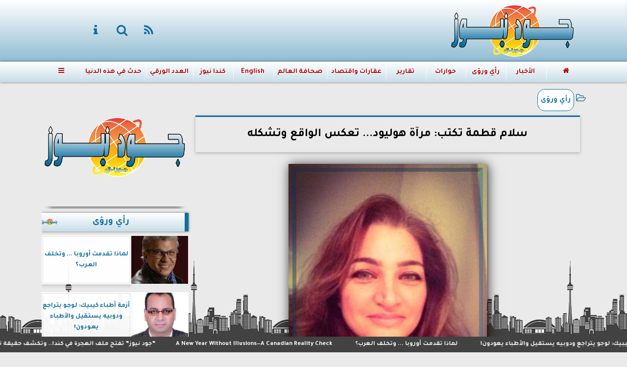

--- FILE ---
content_type: text/html; charset=UTF-8
request_url: https://www.good-news.ca/9218
body_size: 25239
content:
<!DOCTYPE html>
<html dir="rtl" lang="ar" prefix="og: http://ogp.me/ns#">
<head>
	<meta name="viewport" content="width=device-width,minimum-scale=1,initial-scale=1">
	<meta http-equiv="content-type" content="text/html; charset=UTF-8" charset="utf-8">
	<meta http-equiv="X-UA-Compatible" content="IE=edge,chrome=1">
	<meta name="robots" content="INDEX, FOLLOW">
	<meta name="googlebot" content="INDEX, FOLLOW">
	<title>سلام قطمة تكتب: مرآة هوليود... تعكس الواقع وتشكله | رأي ورؤى | جريدة جود نيوز الكندية</title>
	<meta name="description" itemprop="description" content="في عالم يتسم بالعولمة التي لا هوادة فيها يصل سحر وتأثير هوليود الذي لا يموت إلى كل زاوية وركن مما يترك علامات لا تمحى على الثقافات والسلوكيات والتطلعات الفردي…">
	
	<meta name="twitter:card" content="summary_large_image">
	<meta name="twitter:title" property="og:title" itemprop="name" content="سلام قطمة تكتب: مرآة هوليود... تعكس الواقع وتشكله | رأي ورؤى | جريدة جود نيوز الكندية">
	<meta name="twitter:description" property="og:description" content="في عالم يتسم بالعولمة التي لا هوادة فيها يصل سحر وتأثير هوليود الذي لا يموت إلى كل زاوية وركن مما يترك علامات لا تمحى على الثقافات والسلوكيات والتطلعات الفردي…">
	<meta property="og:image" name="twitter:image" itemprop="image" content="https://media.good-news.ca/img/0/9/9218.jpg">
	<meta property="og:image:secure_url" content="https://media.good-news.ca/img/0/9/9218.jpg">
	<meta property="og:image:width" content="512">
	<meta property="og:image:height" content="512">
	<meta name="twitter:image:alt" property="og:image:alt" content="جريدة جود نيوز الكندية">
	<meta name="twitter:domain" content="good-news.ca">
	<meta name="twitter:site" content="@">
	<meta name="twitter:creator" content="@">
	<meta name="theme-color" content="#106F9D">
	<meta property="og:type" content="article">
	<meta property="article:published_time" content="2023-09-29T16:46:52+03:00">
	<meta property="article:author" content="سلٌام قطمة">
	<meta property="article:section" content="رأي ورؤى">
	<meta property="article:tag " content="">
	<meta property="og:locale" content="ar_AR">
	<meta property="fb:app_id" content="0">
	<meta property="og:url" content="https://www.good-news.ca/9218">
	<meta name="author" property="og:site_name" content="جريدة جود نيوز الكندية">
	<meta http-equiv="Permissions-Policy" content="interest-cohort=()">
	<link rel="dns-prefetch" href="//connect.facebook.net"/>
	<link rel="shortcut icon" type="image/x-icon" href="favicon.ico"/>
	<link rel="canonical" href="https://www.good-news.ca/9218" />
	<script type="application/ld+json">
	{
	"@context": "https://schema.org",
	"@type": "WebPage",
	"name": "سلام قطمة تكتب: مرآة هوليود... تعكس الواقع وتشكله | رأي ورؤى | جريدة جود نيوز الكندية",
	"description": "في عالم يتسم بالعولمة التي لا هوادة فيها يصل سحر وتأثير هوليود الذي لا يموت إلى كل زاوية وركن مما يترك علامات لا تمحى على الثقافات والسلوكيات والتطلعات الفردي…",
	"publisher": {"@type":"Organization","name":"سلام قطمة تكتب: مرآة هوليود... تعكس الواقع وتشكله | رأي ورؤى | جريدة جود نيوز الكندية","logo":{"@type":"ImageObject","url":"https://www.good-news.ca/ix/GfX/logo.png"}},
	"identifier": "https://www.good-news.ca/9218",
	"url": "https://www.good-news.ca/9218"
	}
	</script>
	<script type="application/ld+json">
	{
	"@context": "http://schema.org",
	"@type": "NewsArticle",
	"mainEntityOfPage": "https://www.good-news.ca/9218",
	"headline": "سلام قطمة تكتب: مرآة هوليود... تعكس الواقع وتشكله | رأي ورؤى | جريدة جود نيوز الكندية",
	"datePublished": "2023-09-29 16:46:52",
	"dateModified": "2023-12-01 19:47:43",
	"description": "في عالم يتسم بالعولمة التي لا هوادة فيها يصل سحر وتأثير هوليود الذي لا يموت إلى كل زاوية وركن مما يترك علامات لا تمحى على الثقافات والسلوكيات والتطلعات الفردي…",
	"author": {"@type": "Person", "name": "سلٌام قطمة"},
	"publisher": {"@type": "Organization", "name": "سلام قطمة تكتب: مرآة هوليود... تعكس الواقع وتشكله | رأي ورؤى | جريدة جود نيوز الكندية", "logo": {"@type": "ImageObject", "url": "https://www.good-news.ca/ix/GfX/og.png", "width": 512, "height": 512}},
	"image": {"@type": "ImageObject", "url": "https://media.good-news.ca/img/0/9/9218.jpg", "height": 800, "width": 450}
	}
	</script>
	<script type="application/ld+json">
	{
	"@context": "https://schema.org",
	"@type": "Organization",
	"url": "https://www.good-news.ca",
	"name": "جريدة جود نيوز الكندية",
	"logo": "https://www.good-news.ca/ix/GfX/logo.png",
	"description": "في عالم يتسم بالعولمة التي لا هوادة فيها يصل سحر وتأثير هوليود الذي لا يموت إلى كل زاوية وركن مما يترك علامات لا تمحى على الثقافات والسلوكيات والتطلعات الفردي…",
	"sameAs": [
	"https://www.facebook.com/",
	"https://twitter.com/",
	"https://www.youtube.com/"
	]
	}
	</script>
	<style>
	@font-face{font-family:'FontAwesome';src:url('/font/fa/fontawesome-webfont.eot?v=4.7.0');src:url('/font/fa/fontawesome-webfont.eot?#iefix&v=4.7.0') format('embedded-opentype'),url('/font/fa/fontawesome-webfont.woff2?v=4.7.0') format('woff2'),url('/font/fa/fontawesome-webfont.woff?v=4.7.0') format('woff'),url('/font/fa/fontawesome-webfont.ttf?v=4.7.0') format('truetype'),url('/font/fa/fontawesome-webfont.svg?v=4.7.0#fontawesomeregular') format('svg');font-weight:normal;font-style:normal; font-display:swap;}.fa{display:inline-block;font:normal normal normal 14px/1 FontAwesome;font-size:inherit;text-rendering:auto;-webkit-font-smoothing:antialiased;-moz-osx-font-smoothing:grayscale}.fa-facebook-square:before{content:'\f082'}.fa-facebook:before{content:'\f09a'}.fa-twitter-square:before{content:'\f081'}.fa-twitter:before{content:'\f099'}.fa-youtube-square:before{content:'\f166'}.fa-youtube:before{content:'\f167'}.fa-google-plus-square:before{content:'\f0d4'}.fa-google-plus:before{content:'\f0d5'}.fa-rss-square:before{content:'\f143'}.fa-rss:before{content:'\f09e'}.fa-instagram:before{content:'\f16d'}.fa-tags:before{content:'\f02c';}.fa-calendar:before{content:'\f073';}.fa-calendar-o:before{content:'\f133';}.fa-clock:before{content:'\f017';}.fa-folder-open-o:before{content:'\f115';}.fa-print:before{content:'\f02f';}.fa-edit:before{content:'\f044';}.fa-pencil:before{content:'\f040';}.fa-external-link:before{content:'\f08e';}.fa-hourglass-end:before{content:'\f253';}.fa-home:before {content:'\f015';}.fa-info-circle:before {content:'\f05a';}.fa-info:before {content:'\f129';}.fa-phone-square:before {content:'\f098';}.fa-phone:before {content:'\f095';}.fa-envelope-o:before {content:'\f003';}.fa-whatsapp:before {content:'\f232';}.fa-share-alt-square:before {content:'\f1e1';}.fa-share-alt:before {content:'\f1e0';} .fa-bars:before{content:'\f0c9';}.fa-bullhorn:before{content:'\f0a1';} .fa-search:before{content:'\f002';}.fa-map-marker:before{content:'\f041';}.fa-black-tie:before{content:'\f27e';}.fa-linkedin-square:before{content:'\f08c';}.fa-telegram:before{content:'\f2c6';}.fa-link:before{content:'\f0c1';}.fa-wikipedia-w:before{content:'\f266';}.fa-soundcloud:before{content:'\f1be';}.fa-language:before{content:'\f1ab';}.fa-spinner:before{content:'\f110';}.fa-newspaper-o:before{content:'\f1ea';}.fa-play:before{content:'\f04b';}.fa-bell-o:before{content:'\f0a2';}.fa-cog:before{content:'\f013';}.fa-key:before{content:'\f084';}.fa-plus:before {content:'\f067';}.fa-minus:before {content:'\f068';}.fa-times:before {content:'\f00d';}.fa-television:before {content:'\f26c';}.fa-volume-up:before{content:'\f028';}.fa-file-audio-o:before{content:'\f1c7';}.fa-download:before{content:'\f019';}.fa-commenting:before{content:'\f27a';}.fa-commenting-o:before{content:'\f27b';}.fa-file-pdf-o:before{content:'\f1c1';}.fa-file-text:before{content:'\f15c';}.fa-file-text-o:before{content:'\f0f6';}.fa-check-square-o:before{content:'\f046';}.fa-ban:before{content:'\f05e';}.fa-chevron-circle-up:before{content:'\f139';}.fa-chevron-circle-down:before{content:'\f13a';}.fa-chevron-circle-right:before{content:'\f138';}.fa-chevron-circle-left:before{content:'\f137';}.fa-mobile:before{content:'\f10b';}.fa-sign-in:before{content:'\f090';}.fa-sign-out:before{content:'\f08b';}.fa-refresh:before{content:'\f021';}.fa-window-close:before{content:'\f2d3';}.fa-square-o:before{content:'\f096';}.fa-clipboard:before{content:'\f0ea';}.fa-star:before{content:'\f005';}.fa-star-o:before{content:'\f006';}.fa-camera:before{content:'\f030';}.fa-video-camera:before{content:'\f03d';}.fa-list-alt:before{content:'\f022';}.fa-hashtag:before{content:'\f292';}.fa-exclamation-triangle:before{content:'\f071';}.fa-google:before{content:'\f1a0';}.fa-apple:before{content:'\f179';}.fa-tachometer:before{content:'\f0e4';}.fa-rocket:before{content:'\f135';}.fa-user-circle:before{content:'\f2bd';}.fa-user-circle-o:before{content:'\f2be';}.fa-users:before{content:'\f0c0';}.fa-android:before{content:'\f17b';}.fa-sitemap:before{content:'\f0e8';}.fa-retweet:before{content:'\f079';}.fa-2x {font-size:2em;}.fa-fw {width:1.29em; text-align:center;}.fa-file-code-o:before {content:'\f1c9';}.fa-flip-horizontal {-ms-filter:'progid:DXImageTransform.Microsoft.BasicImage(rotation=0, mirror=1)'; -webkit-transform:scale(-1, 1); -ms-transform:scale(-1, 1); transform:scale(-1, 1);}.fa-ikon{position:absolute;top:-4px;left:-4px;color:#fff;text-shadow:-1px 1px 4px #000;}.fa-stack {position:relative; display:inline-block; width:2em; height:2em; line-height:2em; font-size:1.5em; vertical-align:middle;}.fa-stack-1x,.fa-stack-2x {position:absolute; left:0; width:100%; text-align:center;}.fa-stack-1x {line-height:inherit;}.fa-stack-2x {font-size:2em;}.fa-spin {-webkit-animation:fa-spin 2s infinite linear; animation:fa-spin 2s infinite linear;} .fa-pulse {-webkit-animation:fa-spin 1s infinite steps(8); animation:fa-spin 1s infinite steps(8);} .fa-spin-hover:hover {-webkit-animation:fa-spin 1s infinite linear; animation:fa-spin 1s infinite linear;}@-webkit-keyframes fa-spin {0% {-webkit-transform:rotate(0deg); transform:rotate(0deg);} 100% { -webkit-transform:rotate(359deg); transform:rotate(359deg);}}@keyframes fa-spin {0% {-webkit-transform:rotate(0deg); transform:rotate(0deg);} 100% {-webkit-transform:rotate(359deg); transform:rotate(359deg);}}
	:root {--COLOR1:#106F9D; --COLOR2:#FDE2A1; --COLOR1t:#106F9D55; --COLOR3:#A50000; --font1:Tajawal; --swiper-theme-color:#106F9D !important;} ::-webkit-scrollbar {width:16px;} ::-webkit-scrollbar-track {background:#f1f1f1; -webkit-box-shadow:inset 0 0 6px rgba(0,0,0,0.3);} ::-webkit-scrollbar-thumb {background:#106F9D; outline:1px solid slategrey; } ::-webkit-scrollbar-thumb:hover {background:#A50000; border-radius:6px; }* {box-sizing:border-box; -moz-box-sizing:border-box; -webkit-box-sizing:border-box;} html, body {height:auto !important; overflow:auto !important;} html {scroll-behavior:smooth;} body {margin:0 auto; cursor:default; font-family:'Tajawal', Arial, sans-serif;} a {text-decoration:none; color:var(--COLOR1);}a:hover {color:var(--COLOR3);} ul {} img {max-width:100%; object-fit:cover;} h1, h2, h3, h4, h5, h6, select, label {margin:0; padding:0;} figcaption, figure, main {display:block;} dfn {display:none;} cite {display:none;} fieldset {border:none;} sup {vertical-align:top; position:relative; top:-0.5em;} ins {z-index:1 !important;} ins.adsbygoogle[data-ad-status="unfilled"] {display:none !important;}a, img { -moz-user-select:none; -webkit-user-select:none; -ms-user-select:none; user-select:none; -webkit-user-drag:none; user-drag:none; -webkit-touch-callout:none;} .clear {clear:both;} .overflow {overflow:hidden;} .block {display:block;} .iblock {display:block !important;} .hidden {display:none !important;} .rtl {direction:rtl;} .ltr {direction:ltr;} .text-left {text-align:left;} .text-right {text-align:right;} .text-center {text-align:center;} .relative {position:relative;} .absolute {position:absolute;} .fixed {position:fixed;} .opacity0 {opacity:0;} .opacity1 {opacity:1;} .banner {direction:ltr; margin:0 auto; text-align:center; overflow:hidden; font-size:1em; line-height:1em; width:100%; } .banner ul {list-style:none; margin:0px; padding:0px;} .banner ul li {} .banner a {display:block; line-height:0%;} .banner a img {max-width:100%;} .banner div {margin:0 auto;} .banner iframe {width:auto;} .AnimAdsBox {margin-bottom:8px;} .AnimAdsBox .swiper-slide a img {display:block; margin:0 auto; width:300px; height:250px; overflow:hidden;} #log {display:none;} .mtop8 {margin-top:8px;} .animate {moz-transition:all 0.5s; -webkit-transition:all 0.5s; transition:all 0.5s; -webkit-transition:all 0.5s ease-in-out; -o-transition:all 0.5s ease-in-out; -ms-transition:all 0.5s ease-in-out; transition:all 0.5s ease-in-out;} .blink_me {animation:blinker 1s linear infinite;} .tshadow {text-shadow:0 0 3px #666666AA;} @keyframes blinker {0% { opacity:1; } 50% { opacity:0; } 100% { opacity:1; }} .lazyload {background-image:linear-gradient(to left, #E5E5E5 0%, #DDDDDD 20%, #E5E5E5 40%, #E5E5E5 0%); background-repeat:no-repeat; background-color:#E5E5E5; background-size:450px 700px; -webkit-animation:lazy-anim 1s infinite linear forwards; animation:lazy-anim 1s infinite linear forwards;} @-webkit-keyframes lazy-anim {from {background-position:-400px 0; } to {background-position:200px 0;}} @keyframes lazy-anim {from {background-position:-400px 0; } to { background-position:200px 0;}} #Marqs {height:32px; overflow:hidden;}.Wait3s {opacity:0; -moz-animation:Wait3s 3s; -webkit-animation:Wait3s 3s; -o-animation:Wait3s 3s; animation:Wait3s 3s; -webkit-animation-fill-mode:forwards; animation-fill-mode:forwards;}@keyframes Wait3s {70% {opacity:0;} 85% {opacity:0.5;} 100% {opacity:1;}}@-webkit-keyframes Wait3s {70% {opacity:0;} 85% {opacity:0.5;} 100% {opacity:1;}}#Go2Top {position:fixed; z-index:9999; bottom:-96px; right:4px; border:none; outline:none; background-color:var(--COLOR1); color:#FFFFFF; cursor:pointer; padding:15px; border-radius:10px; font-size:1.5em; opacity:0.75; -webkit-transition:all .5s; transition:all .5s;}#Go2Top:hover {background-color:var(--COLOR1t); color:var(--COLOR1);} .pagination {display:inline-block;}.pagination a, .pagination button {cursor:pointer; color:black; float:left; padding:8px 16px; text-decoration:none; transition:background-color .3s; border:1px solid #ddd; margin:0 4px;}.pagination a.active, .pagination button.active {background-color:var(--COLOR1); color:white; border:1px solid var(--COLOR1);}.pagination a:hover:not(.active), .pagination button:hover:not(.active) {background-color:#ddd;} .modal {position:fixed; z-index:1; left:0; width:100%; height:100%; overflow:auto; background-color:rgb(0,0,0); background-color:rgba(0,0,0,0.4); top:-100%; opacity:0; transition:top 0.5s, opacity 0.5s;} .modal.show {top:0; opacity:1; z-index:999;} .modal-default-close {color:#FFFFFF; float:left; padding:0.5em 0px; font-size:3em; font-weight:bold;} .modal-default-close:hover, .modal-default-close:focus {color:#000000; text-decoration:none; cursor:pointer;} .modal-header {padding:2px 16px; background-color:#106F9D; color:white; font:normal 1em/2em Tajawal;} .modal-body {padding:2px 16px; font-family:'Traditional Arabic', 'Microsoft Uighur'; font-size:1.5em; line-height:2em; text-align:justify;} .modal-footer {padding:2px 16px; background-color:#106F9D; color:white; font:normal 1em/1em Tajawal;} .modal-footer h3 a {color:#ffffff;} .modal-footer h3 a:hover {color:#cccccc;} .modal-content {width:90%; position:relative; background-color:#fefefe; margin:5% auto; padding:0.1em; border:1px solid #888; box-shadow:0 4px 8px 0 rgba(0,0,0,0.2),0 6px 20px 0 rgba(0,0,0,0.19);} .modal-body article p {text-indent:1.0em;} header #HLvA, header #HLvB, header #HLvC, header #HLvD {overflow:hidden; clear:both;}footer #FLvA, footer #FLvB, footer #FLvC {overflow:hidden; clear:both;}footer #FLvB #FLvBR {text-align:center;}footer #FLvC {text-align:center; color:#FFFFFF;}#Hanged {position:fixed; width:100%; bottom:-130px; right:0; left:0; transition:all 1s; background:#FFFFFF; border:1px solid #E3E3E3; z-index:99999;}#Hanged #HangDiv {margin:0; padding:10px 0px 0px 0px; height:130px; position:relative;}#Hanged.HangON {bottom:0;}#Hanged .HangArrow {position:absolute; padding:1px 20px 1px 22px; border:1px solid #E3E3E3; border-width:1px 1px 0px 1px; border-radius:8px 0px 0px 0px; background-color:#fff; top:-19px; right:-1px; color:#fff; max-width:70px; float:right; box-shadow:0px -6px 15px rgb(157 157 157 / 10%);}#Hanged .HangArrow svg {width:16px; height:16px; transition:all 0.5s;}#Hanged.HangON .HangArrow svg {-webkit-transform:rotate(180deg); -moz-transform:rotate(180deg); -o-transform:rotate(180deg); -ms-transform:rotate(180deg); transform:rotate(180deg);}#Hanged .sp-top-bar {display:none !important;}table.nice {border-collapse:collapse; margin:25px 0; font-size:0.9em; font-family:sans-serif; width:100%; box-shadow:0 0 20px rgba(0, 0, 0, 0.15);}table.nice thead tr {background-color:var(--COLOR1); color:#ffffff; text-align:left;}table.nice th, table.nice td {padding:2px 5px;}table.nice tbody tr {border-bottom:1px solid #dddddd;}table.nice tbody tr:nth-of-type(even) {background-color:#f3f3f3;}table.nice tbody tr:last-of-type {border-bottom:2px solid var(--COLOR1);}table.nice tbody tr.active-row, table.nice tbody tr:hover {color:var(--COLOR1);}table.nicelog td:first-child, table.nicelog td:last-child {font-family:monospace; white-space:nowrap;}table.nicelog td:nth-child(6), table.nicelog td:nth-child(7), table.nicelog td:nth-child(8) {font-size:0.8em; max-width:225px;}table.nicelog td:last-child {font-weight:bold;}.SkyStick160 {position:absolute; top:0px; width:160px; height:600px; overflow:hidden; display:none;}.SkyStick160 ul {margin:0; padding:0; list-style:none;}.swiperP .swiper-slide {}.swiperP .swiper-slide a {position:relative;}.swiperP .swiper-slide a img {margin:0px auto 1em; width:100%; max-width:300px; height:200px; display:block; border-radius:1em; transition:all 0.5s ease-in-out;}.swiperP .swiper-slide.swiper-slide-active a img {box-shadow:0 8px 6px -6px rgba(0,0,0,0.5);}.swiperP .swiper-slide a span {display:block; margin:0 auto; max-width:290px; position:absolute; bottom:1em; right:0px; left:0px; opacity:0.9; color:#ffffff; font-size:1.25em; text-align:center; text-shadow:1px 0px 1px #000000, 0px 1px 1px #000000, -1px 0px 1px #000000, 0px -1px 1px #000000; transition:all 0.5s;}.swiperP .swiper-slide a span b {}.swiperP .swiper-button-next, .swiperP .swiper-button-prev {color:#8FC741; background:rgba(255,255,255,0.9); background-image:none !important; opacity:0; width:auto; height:auto; padding:10px 5px; font-size:2em; border:1px outset #8FC741; top:40%; transition:all 0.5s;}.swiperP .swiper-button-prev {border-right-width:0px !important; right:0px !important; border-radius:5px 0px 0px 5px;} .swiperP .swiper-button-next {border-left-width:0px !important; left:0px !important; border-radius:0px 5px 5px 0px;}.swiperP .swiper-button-next:after, .swiperP .swiper-button-prev:after {font-family:FontAwesome; color:var(--COLOR1);}.swiperP .swiper-button-prev:after {content:'\f138' !important;} .swiperP .swiper-button-next:after {content:'\f137' !important;}.swiperP:hover .swiper-button-next, .swiperP:hover .swiper-button-prev {opacity:1;}.swiper-3d .swiper-slide-shadow, .swiper-3d .swiper-slide-shadow-bottom, .swiper-3d .swiper-slide-shadow-left, .swiper-3d .swiper-slide-shadow-right, .swiper-3d .swiper-slide-shadow-top {display:none;}.swiper-rtl .swiper-button-prev, .swiper-rtl .swiper-button-next {color:rgba(255,255,255,0.5); transition:all 0.5s;}.swiper-rtl .swiper-button-prev:hover, .swiper-rtl .swiper-button-next:hover {color:rgba(255,255,255,1);}section#CRSS {}section#CRSS ul {margin:0 2em; padding:revert; list-style:arabic-indic;}section#CRSS ul li {width:100%; border-bottom:1px solid #EEEEEE;}section#CRSS ul li a {}section#CRSS ul li:hover a i, section#CRSS ul li a:hover i {color:var(--COLOR1);}section#CRSS ul li a i.fa {float:left;}.swiper.AnimAdsLB {margin:0 auto; max-width:728px; max-height:90px; overflow:hidden;}.AnimAdsLB .swiper-slide {display:flex; align-items:center; justify-content:center; font-size:1em; font-weight:bold; color:#fff; }.AnimAdsLB .swiper-button-next, .AnimAdsLB .swiper-button-prev {color:rgba(255,255,255,0.5);}.AnimAdsLB .swiper-slide a img {display:block; width:100%; max-width:728px; max-height:90px; overflow:hidden;}.eng_branding, .eng-feed__header {display:none !important; opacity:0;}#ADMIN {position:fixed; margin:5px; top:5px; bottom:auto; right:0px; left:0px; z-index:999; text-align:center; width:min-content;}#ADMIN a {display:inline-block; position:relative; margin:3px 0px; min-width:32px; min-height:32px; padding:5px; background:rgba(255,255,255,0.9); box-shadow:inset 0 3px 6px rgba(0,0,0,0.16), 0 4px 6px rgba(0,0,0,0.45); border-radius:10px; transition:all 0.25s ease-in-out;}#ADMIN a:hover {background:rgba(255,255,255,1); box-shadow:0 3px 6px rgba(0,0,0,0.16), 0 3px 6px rgba(0,0,0,0.23), 0 0 5px #aaa inset;}#ADMIN a code {font-weight:600;}#ADMIN a .fa.faa-rotate {-webkit-transition-duration:0.8s; -moz-transition-duration:0.8s; -o-transition-duration:0.8s; transition-duration:0.8s; -webkit-transition-property:-webkit-transform; -moz-transition-property:-moz-transform; -o-transition-property:-o-transform; transition-property:transform;}#ADMIN a:hover .fa.faa-rotate {-webkit-transform:rotate(360deg); -moz-transform:rotate(360deg); -o-transform:rotate(360deg);}#ADMIN #ToolDiv {text-align:left; padding:10px; border:1px solid #CCCCCC; background-color:rgba(255,255,255,0.75); position:absolute; right:32px; z-index:9; display:none;}#StickTop {display:block; position:fixed; width:100%; height:120px; top:0; box-shadow:0px 0px 10px rgba(0,0,0,0.5); overflow:hidden; z-index:999;}#StickSpace {height:120px; overflow:hidden;}#StickTop .sp-top-bar {display:none !important;}#minifind {background:none;}#minifind form {display:flex;}#minifind input {padding:4px; font:normal 1em/1em Tajawal;}#minifind a.times, #minifind button.SearchFind {padding:4px; background:#FFFFFF; color:var(--COLOR1); border-radius:8px; border:1px solid var(--COLOR1); margin:1px; font-size:0.8em; line-height:1em; cursor:pointer;}@media (min-width:468px) {}@media (min-width:768px) {#ADMIN {bottom:auto; top:5px;}#Go2Top {right:24px;}#Hanged, #StickTop {display:none;}}@media (min-width:992px) { header #HLvB #HLvBR {width:260px; float:right;} header #HLvB #HLvBL {width:730px; float:left;} header .AnimAdsLB {width:728px; height:90px;} footer #FLvB #FLvBR {width:260px; float:right;} footer #FLvB #FLvBL {width:730px; float:left;} #SkyStick160R {right:49.9%; margin-right:-717px;} #SkyStick160L {left:51.1%; margin-left:-733px;}}@media (min-width:1200px) {header #HLvA {max-width:1111px;}}@media (min-width:1400px) {.SkyStick160 {display:block;}}
	.SocialIcons {margin:0 auto; max-width:fit-content;}.SocialIcons ul {margin:0px; padding:0px; list-style:none; display:-webkit-box; display:-ms-flexbox; display:flex; -ms-flex-wrap:wrap; flex-wrap:wrap;}.SocialIcons ul li {display:inline-block; -webkit-box-flex:1; -ms-flex:1; flex:1;}.SocialIcons ul li a {width:32px; height:32px; display:block; margin:0 auto; color:var(--COLOR1); text-align:center; transition:all 0.5s ease;}.SocialIcons ul li a i {line-height:32px;}.SocialIcons ul li a.nd {font-size:1.25em;}.SocialIcons ul li a.gn {}.SocialIcons ul li a:hover{}.SocialIcons svg, .SocialIcons ul li a svg {width:1em; height:1em; fill:var(--COLOR1);}@media (min-width:992px) {.SocialIcons {float:left;}}.SmartDate {margin:0 auto; max-width:fit-content; font:normal 12px/32px tahoma;}.SmartDate date i {padding-left:8px;}@media (min-width:992px) {.SmartDate {float:right;}}.BodyLR, .BodyL, .BodyR {width:100%; clear:both;}.SideL {width:100%; clear:both;}.SideR {z-index:9;}.SideL .banner a {margin:0px 0px 5px 0px;}@media (min-width:768px) { .SideL {width:250px; float:left; padding:0 6px 0 0; position:relative; clear:none;} .BodyLR, .BodyL {width:calc(100% - 250px); float:right; position:relative; padding:0px; clear:none;} .SideR {width:160px; float:right; padding:0 0 0 6px; position:relative;}}@media (min-width:992px) { .BodyLR {width:calc(100% - 462px);} .BodyL {width:calc(100% - 302px);} .SideR {display:block;} .SideL {width:300px; padding:0px;}}.DDMenu::-webkit-scrollbar {width:6px; height:1px; background-color:#F5F5F5;}.DDMenu {display:block; margin:0 auto; padding:0; text-align:center; list-style:none; white-space:nowrap; will-change:transform; font-family:Tajawal; font-size:0.9em; overflow:auto;}.DDMenu li {position:relative; -webkit-box-flex:1; -ms-flex:1; flex:1;}.DDMenu li a {display:block; color:#FFFFFF; -webkit-transition:all 300ms linear 0ms !important; -khtml-transition:all 300ms linear 0ms !important; -moz-transition:all 300ms linear 0ms !important; -ms-transition:all 300ms linear 0ms !important; -o-transition:all 300ms linear 0ms !important; transition:all 300ms linear 0ms !important;}.DDMenu>li {display:inline-block; vertical-align:middle; white-space:nowrap; margin:0 5px;}.DDMenu>li>a {padding:3px 5px; font-weight:bold; line-height:48px; box-shadow:0px 0px 3px var(--COLOR3); position:relative;}.DDMenu>li>a:before {content:''; height:8px; width:0; bottom:0; left:0; right:0; margin:auto; position:absolute; background-color:var(--COLOR3); opacity:0; -webkit-transition:all 300ms linear 0ms; -khtml-transition:all 300ms linear 0ms; -moz-transition:all 300ms linear 0ms; -ms-transition:all 300ms linear 0ms; -o-transition:all 300ms linear 0ms; transition:all 300ms linear 0ms;}.DDMenu>li:hover>a:before,.DDMenu>li>a.active:before {width:100%; opacity:1; border-radius:10px;}.DDMenu .sub-menu {margin-top:40px; list-style:none; position:absolute; background-color:#fff; top:100%; right:0; min-width:280px; z-index:99; -webkit-box-shadow:0 0 40px rgba(0, 0, 0, 0.2); -khtml-box-shadow:0 0 40px rgba(0, 0, 0, 0.2); -moz-box-shadow:0 0 40px rgba(0, 0, 0, 0.2); -ms-box-shadow:0 0 40px rgba(0, 0, 0, 0.2); -o-box-shadow:0 0 40px rgba(0, 0, 0, 0.2); box-shadow:0 0 40px rgba(0, 0, 0, 0.2); -webkit-transition:all 300ms linear 0ms; -khtml-transition:all 300ms linear 0ms; -moz-transition:all 300ms linear 0ms; -ms-transition:all 300ms linear 0ms; -o-transition:all 300ms linear 0ms; transition:all 300ms linear 0ms; clip:rect(1px, 1px, 1px, 1px); padding:30px 0;}.DDMenu .sub-menu li {padding:0 30px;}.DDMenu .sub-menu li a {color:#666666; font-size:1.0em; font-weight:normal; padding:6px 0; position:relative; text-align:right;}.DDMenu .sub-menu li ul {min-width:280px;}.DDMenu .sub-menu li ul li a {font-size:1.1em;}.DDMenu .sub-menu li a:before {right:0; opacity:0; -webkit-transition:all 300ms linear 0ms; -khtml-transition:all 300ms linear 0ms; -moz-transition:all 300ms linear 0ms; -ms-transition:all 300ms linear 0ms; -o-transition:all 300ms linear 0ms; transition:all 300ms linear 0ms; content:''; width:10px; height:2px; background-color:var(--COLOR1); position:absolute; top:50%; -webkit-transform:translate(0, -50%); -khtml-transform:translate(0, -50%); -moz-transform:translate(0, -50%); -ms-transform:translate(0, -50%); -o-transform:translate(0, -50%); transform:translate(0, -50%); -webkit-border-radius:1px; -khtml-border-radius:1px; -moz-border-radius:1px; -ms-border-radius:1px; -o-border-radius:1px; border-radius:1px;}.DDMenu .sub-menu li>a:hover {padding-right:20px; color:#AA0000;}.DDMenu .sub-menu li>a:hover:before {opacity:1;}.DDMenu .sub-menu li:hover .sub-menu,.DDMenu .sub-menu li.focus .sub-menu {margin-top:-30px;}.DDMenu .sub-menu .sub-menu {top:0; right:-100%;}.DDMenu li:hover,.DDMenu li.focus {overflow:visible;}.DDMenu li:hover>.sub-menu,.DDMenu li.focus>.sub-menu {visibility:visible; opacity:1; margin-top:0; clip:inherit;}.DDMenu li:last-child {display:none; border:none;} @media (min-width:768px) {.DDMenu {font-size:1em;} } .ionim { -webkit-animation-duration:0.3s; animation-duration:0.3s; -webkit-animation-fill-mode:both; animation-fill-mode:both;}.ionimx { -webkit-animation-duration:0.5s; animation-duration:0.5s; -webkit-animation-fill-mode:both; animation-fill-mode:both;}.ionim2x { -webkit-animation-duration:0.8s; animation-duration:0.8s; -webkit-animation-fill-mode:both; animation-fill-mode:both;}.ionim3x { -webkit-animation-duration:1.5s; animation-duration:1.5s; -webkit-animation-fill-mode:both; animation-fill-mode:both;}@-webkit-keyframes io_fadeInRight { 0% { opacity:0.05; -webkit-transform:translateX(20px); transform:translateX(20px); } 100% { opacity:1; -webkit-transform:translateX(0); transform:translateX(0); }}@keyframes io_fadeInRight { 0% { opacity:0.05; -webkit-transform:translateX(20px); transform:translateX(20px); } 100% { opacity:1; -webkit-transform:translateX(0); transform:translateX(0); }}.io_fadeInRight { -webkit-animation-name:io_fadeInRight; animation-name:io_fadeInRight;}@-webkit-keyframes io_fadeInLeft {0% { opacity:0.05; -webkit-transform:translateX(-20px); transform:translateX(-20px); } 100% { opacity:1; -webkit-transform:translateX(0); transform:translateX(0); }}@keyframes io_fadeInLeft { 0% { opacity:0.05; -webkit-transform:translateX(-20px); transform:translateX(-20px); } 100% { opacity:1; -webkit-transform:translateX(0); transform:translateX(0); }}.io_fadeInLeft { -webkit-animation-name:io_fadeInLeft; animation-name:io_fadeInLeft;}@-webkit-keyframes io_fadeInDown { 0% { opacity:0.05; -webkit-transform:translateY(-15px); transform:translateY(-15px); } 100% { opacity:1; -webkit-transform:translateY(0); transform:translateY(0); }}@keyframes io_fadeInDown { 0% { opacity:0.05; -webkit-transform:translateY(-15px); transform:translateY(-15px); } 100% { opacity:1; -webkit-transform:translateY(0); transform:translateY(0); }}.io_fadeInDown { -webkit-animation-name:io_fadeInDown; animation-name:io_fadeInDown;}@-webkit-keyframes io_fadeInUp { 0% { opacity:0.05; -webkit-transform:translateY(20px); transform:translateY(20px); } 100% { opacity:1; -webkit-transform:translateY(0); transform:translateY(0); }}@keyframes io_fadeInUp { 0% { opacity:0.05; -webkit-transform:translateY(20px); transform:translateY(20px); } 100% { opacity:1; -webkit-transform:translateY(0); transform:translateY(0); }}.io_fadeInUp { -webkit-animation-name:io_fadeInUp; animation-name:io_fadeInUp;}@-webkit-keyframes io_fadeIn { 0% { opacity:0; } 100% { opacity:1; }}@keyframes io_fadeIn { 0% { opacity:0; } 100% { opacity:1; }}.io_fadeIn { -webkit-animation-name:io_fadeIn; animation-name:io_fadeIn;}@-webkit-keyframes io_fadeOut_to_1 { 0% { opacity:1; } 100% { opacity:0.1; }}@keyframes io_fadeOut_to_1 { 0% { opacity:1; } 100% { opacity:0.1; }}.io_fadeOut_to_1 { -webkit-animation-name:io_fadeOut_to_1; animation-name:io_fadeOut_to_1;}@-webkit-keyframes io_fadeOutRight { 0% { opacity:1; -webkit-transform:translateX(0); transform:translateX(0); } 100% { opacity:0; -webkit-transform:translateX(20px); transform:translateX(20px); }}@keyframes io_fadeOutRight { 0% { opacity:1; -webkit-transform:translateX(0); transform:translateX(0); } 100% { opacity:0; -webkit-transform:translateX(20px); transform:translateX(20px); }}.io_fadeOutRight { -webkit-animation-name:io_fadeOutRight; animation-name:io_fadeOutRight;}@-webkit-keyframes io_fadeOutLeft { 0% { opacity:1; -webkit-transform:translateX(0); transform:translateX(0); } 100% { opacity:0; -webkit-transform:translateX(-20px); transform:translateX(-20px); }}@keyframes io_fadeOutLeft { 0% { opacity:1; -webkit-transform:translateX(0); transform:translateX(0); } 100% { opacity:0; -webkit-transform:translateX(-20px); transform:translateX(-20px); }}.io_fadeOutLeft { -webkit-animation-name:io_fadeOutLeft; animation-name:io_fadeOutLeft;}.WList {overflow:hidden;}.WList div {margin:0px; padding:10px 0; border-bottom:1px solid #dcdcdc; width:50%; float:right; overflow:hidden; max-height:222px;}.WList div a {display:block; text-align:center; color:var(--COLOR1); overflow:hidden; transition:all 0.5s ease-in-out;}.WList div a:hover {background:#EAEAEA; color:var(--COLOR3); }.WList div a img {margin:0 auto; width:150px; height:100px; object-fit:cover; border:1px solid transparent; transition:all 0.5s ease-in-out;}.WList div a:hover img {-webkit-filter:brightness(1.1); filter:brightness(1.1); border-color:var(--COLOR1);}.WList div a span {display:table; padding:0 10px; height:100px; line-height:1.5em;}.WList div a span>b {display:table-cell; vertical-align:middle;}.WList div a span date {display:block; font-size:0.6em;}.WList div a span date i {font-style:normal;}.WList div a span date strong {font-weight:400; padding:0px 0.5em;}.WList div a span date strong.yom {background:var(--COLOR1); color:#FFFFFF;}.WList div a span date strong.ams {background:#DDDDDD; color:var(--COLOR1);}@media (min-width:768px) {.WList div {max-height:fit-content;}.WList div a {text-align:right;}.WList div a img {float:right; margin:0 5px;}.WList div a span>b {line-height:3em;}.WList div a span date {font-size:0.75em;}}.vpagyhide{display:none}@media print{.vpagyhide{display:block !important;}}#VPagn {opacity:0.25; transition:all 0.5s ease-in-out;} #VPagn:hover {opacity:1;}.VPagn {direction:rtl; display:block; margin:5px auto; width:fit-content; overflow:hidden;}.VPagn a {color:#000000; background-color:#ffffff; float:right; padding:8px 16px; text-decoration:none; border:1px solid #ddd;}#VPagn a {padding:2px 8px; }.VPagn a.selected {color:#FFFFFF; background:var(--COLOR1);}.VPagn a:hover, .VPagn a:hover.selected {color:var(--COLOR3); background-color:#EAEAEA;}.VPagn .flatview a:hover, .VPagn .flatview a.selected {color:#FFFFFF; background:var(--COLOR1);}.VPagn .flatview a:hover.selected {color:#FFFFFF; background:var(--COLOR3);}.VPagn a.active {background-color:var(--COLOR1); color:white; border:1px solid var(--COLOR1);}.VPagn a.disabled, .VPagn a:hover.disabled {color:#939393; border:1px solid #CCCCCC; cursor:not-allowed;}.VPagn a:hover:not(.active) {background-color:#ddd;}.VPagn a:first-child {border:0px 5px 5px 0px;}.VPagn a:last-child {border:5px 0px 0px 5px;}.VPagn a.imglinks {border:0; padding:0;}.VPagn a.imglinks img {vertical-align:bottom; border:0;}.VPagn a.imglinks a:hover {background:none;}.VPagn select {margin:0 8px;} .GStyle {} .GStyle h2, .GStyle h3 {margin:9px 0px; position:relative;} .SideL .GStyle h2, .SideL .GStyle h3 {text-align:center;} .GStyle h2:before, .GStyle h3:before {content:''; width:100%; height:2px; bottom:45%; position:absolute; right:0; background:var(--COLOR1);} .GStyle h2 a, .GStyle h3 a {display:inline-block; position:relative; font-size:0.8em; padding:3px 6px; border:1px solid var(--COLOR1); border-radius:1em; transition:all 0.3s; background-size:100% 200%; background-image:linear-gradient(to top, var(--COLOR1) 50%, #ffffff 50%);} .GStyle h2 a:hover, .GStyle:hover h2 a, .GStyle h3 a:hover, .GStyle:hover h3 a {color:#ffffff; background-position:0 100%;} .GStyle.GStyleD h2 a, .GStyle.GStyleD h3 a {color:#FFFFFF; background-image:linear-gradient(to top, #FFFFFF 50%, var(--COLOR1) 50%);} .GStyle.GStyleD h2 a:hover, .GStyle.GStyleD:hover h2 a, .GStyle.GStyleD h3 a:hover, .GStyle.GStyleD:hover h3 a {color:var(--COLOR1);} .BodyL .GStyle h2 a {margin-right:16px;} .GStyle section {} .GStyle section ul {margin:0px; padding:0px; list-style:none; overflow:hidden;} .GStyle section ul li {margin:0 auto; max-width:450px;} .GStyle section ul li a img {display:block; margin:0 auto; width:98%; height:185px; border:1px solid transparent; border-radius:5px; transition:all 0.25s ease-in-out;} .GStyle section ul li a:hover img {-webkit-filter:brightness(1.1); filter:brightness(1.1);} .GStyle section ul li:hover a img {border-color:#106F9DAA;} .GStyle section ul li a span {display:block; position:relative; width:92%; height:80px; padding:10px; margin:-60px 5% 10px 0px; font:normal 0.85em/1.65em 'Tajawal', Arial, sans-serif; text-align:center; box-shadow:0 5px 5px rgba(0, 0, 0, 10%); background:rgba(255,255,255,0.95); outline:1px solid #106F9DAA; outline-offset:-3px; transition:all 0.25s ease-in-out; overflow:hidden;} .GStyle section ul li a span b {position:absolute; right:0px; top:50%; padding:0px 5px; -ms-transform:translateY(-50%); transform:translateY(-50%); width:100%;} .GStyle section ul li a:hover span {color:var(--COLOR1); outline-offset:-6px; outline-width:2px; -moz-box-shadow:0 5px 5px rgba(0, 0, 0, 10%), inset 0 0 10px #000000AA; -webkit-box-shadow:0 5px 5px rgba(0, 0, 0, 10%), inset 0 0 10px #000000AA; box-shadow:0 5px 5px rgba(0, 0, 0, 10%), inset 0 0 10px #000000AA;} .GStyle section ul li a time {position:relative; bottom:65px; font:normal 12px/16px tahoma; background:#FFFFFF; border-radius:2px; padding:2px 4px; box-shadow:inset 0 0 2px #00000055; right:84%;} .GStyle section ul li a dfn {display:block; position:relative; bottom:170px; text-align:left; z-index:9999; padding-left:10px; font:bold 0.75em/2em Tajawal; width:fit-content;} .GStyle section ul li a dfn:after {content:''; background:rgba(255,255,255,0.75); height:30px; transform:skewY(-5deg); position:absolute; left:0; z-index:-1; display:inline-block; width:-webkit-fill-available;} .GStyle section ul li a dfn img {max-height:32px; max-width:80px; transform:skewY(-5deg); background:rgba(255,255,255,0.5); opacity:0.85; border:1px solid #ffffff33; box-shadow:-1px 1px 1px #00000050; moz-transition:all 0.5s;} .GStyle section ul li a:hover dfn img {opacity:1; background:#ffffff;} .GStyle.GStyleA section ul li:nth-last-child(-n+2) {width:49.9%; float:right;} .GStyle.GStyleB section ul li:nth-child(n+2) {width:49.9%; float:right;} .GStyle.GStyleD section ul li a span {color:#FFFFFF; background:var(--COLOR1);} .GStyle.GStyleD section ul li a:hover span {-moz-box-shadow:inset 0 0 10px #00000066; -webkit-box-shadow:inset 0 0 10px #00000066; box-shadow:inset 0 0 10px #00000066;} .GStyle.GStyle5 section ul li:nth-child(n+2) {width:49.9%; float:right;} .GStyle.GStyleHf section ul li {width:49.9%; float:right;} .GStyle.GStyleT section ul li {width:100%; height:116px; overflow:hidden; clear:both;} .BodyL .GStyle.GStyleT section ul li {width:80%; clear:none;} .GStyle.GStyleT section ul li a {display:block;} .GStyle.GStyleT section ul li a img {width:40%; float:right; height:100px;} .GStyle.GStyleT section ul li a dfn {bottom:40px; font-weight:normal;} .GStyle.GStyleT section ul li a span {width:62%; float:left; margin:-90px 0px 10px 0px;} .GStyle.GStyleT section ul li a span b {padding:0 2px;} article .GStyle h3 label {cursor:pointer; position:inherit; background:transparent;} article .GStyle h3 a {margin-right:0px;} .GStyle.GStyle2 section ul li {width:49.5%; float:right;} .GStyle.GStyle2 section ul li a img {height:220px;} .GStyle.GStyle2 section ul li a span {height:70px;} .GStyle.GStyle2 section ul li a span b {font-size:0.9em; line-height:1.25em;} @media (min-width:768px) { .BodyL .GStyle section ul li {width:33%; float:right;} .homeR .GStyle section ul li {width:33%; float:left;}// .Body .GStyle.GStyleA section ul li:first-child {width:49%;} .GStyle section ul li {max-width:none;} .GStyle.GStyleA section ul li:first-child {width:66%; float:right;} .GStyle.GStyleA section ul li:first-child a img {height:360px;} .GStyle.GStyleA section ul li:first-child a span {position:relative; height:120px; padding:10px; font-size:1em; line-height:35px;} .GStyle.GStyleA section ul li:first-child a span b {display:block; position:absolute; top:50%; -ms-transform:translateY(-50%); transform:translateY(-50%); width:100%;} .GStyle.GStyleA section ul li:nth-last-child(-n+2) {width:33%;} .GStyle.GStyleB section ul li {} .GStyle.GStyleB section ul li:first-child, .GStyle.GStyleB section ul li:nth-child(2) {width:50%; float:right;} .GStyle.GStyleB section ul li:first-child a img, .GStyle.GStyleB section ul li:nth-child(2) a img {height:215px;} .GStyle.GStyleB section ul li:nth-child(n+3) {width:33%;} .GStyle.GStyle2 section ul li a img {height:120px;} .GStyle.GStyle5 section ul li:first-child {width:49.5%;} .GStyle.GStyle5 section ul li, .GStyle.GStyle5 section ul li:nth-child(n+2) {width:24.9%;} .GStyle.GStyleHf {width:49.9%; float:right; padding:5px;} .BodyL .GStyle.GStyleT section ul li {width:49.9%;} } @media (min-width:768px) {} @media (min-width:992px) { } @media (min-width:1092px) {} @media (min-width:1500px) {}
	article h1.title {font:bold 1.5em/2em Tajawal, Traditional Arabic; margin:0.1em 0.5em 1em; padding:0.5em 0.25em; text-align:center; border-top:3px solid var(--COLOR1); box-shadow:0px 2px 6px rgba(0,0,0,0.25); clear:both;}article h2.title {font:bold 1.0em/2em Tajawal, Traditional Arabic; margin:0.1em 0.5em; padding:0.25em 0.25em; text-align:right; border-top:1px solid var(--COLOR1); box-shadow:0px 1px 3px rgba(0,0,0,0.25);}article h1.title b {font-size:0.8em; line-height:2em; padding:4px 8px; background:var(--COLOR1); color:#FFFFFF; margin-left:4px; border-radius:8px; box-shadow:0px 0px 1px rgba(0,0,0,0.75);}article h2, article h3, article h4 {color:var(--COLOR1);}article .artinfo {margin:0px 8px 8px 8px; background:#ffffff; border:3px solid var(--COLOR1); border-width:3px 0px 0px 0px; border-radius:3px; box-shadow:0px 2px 6px rgb(0 0 0 / 25%); overflow:hidden;}article div.artinfo {width:fit-content; margin:8px; padding:8px;}article span.artinfo {display:inline-block; margin:8px 4px 0px 4px; padding:4px 8px;}article .artinfo address {display:inline-block; padding:0px 16px;}article .artinfo time {display:inline-block; padding:0px 16px; font-size:0.9em;}article .artinfo address bdi {font-style:normal;}article .artinfo address bdi a {color:var(--COLOR1);}article .artinfo address bdi:before {font-family:'FontAwesome'; content:'\f2be'; display:inline-block; padding:0px 8px; vertical-align:middle; font-weight:400; color:var(--COLOR1);}article .artinfo address[rel*='author'] bdi:before {content:'\f2be';}article .artinfo address[rel*='camera'] bdi:before {content:'\f030';}article .artinfo address[rel*='city'] bdi:before {content:'\f041';}article .artinfo time:before {font-family:'FontAwesome'; content:'\f133'; display:inline-block; padding:0px 8px; vertical-align:middle; font-weight:400; color:var(--COLOR1);}article .artinfo b.cat {width:max-content; float:right; padding:0px 8px 0px 0px; font-size:0.9em;}article figure {margin:0 auto; position:relative; text-align:center;}article figure img {filter:brightness(100%); box-shadow:2px 2px 5px rgb(0 0 0 / 20%), 2px 2px 17px rgb(0 0 0 / 35%), 2px 2px 25px rgb(0 0 0 / 50%); outline:8px solid #106F9D66; outline-offset:-16px; transition:all 0.25s ease-in-out;}article figure figcaption {position:absolute; bottom:24px; right:0px; left:0px; width:fit-content; margin:0 auto; color:#ffffff; background-color:#106F9DCC; padding:4px 8px; text-shadow:1px 1px 1px rgba(0, 0, 0, 0.5); box-shadow:0px 2px 6px rgba(0, 0, 0, 0.25);}article figure:hover img {filter:brightness(105%);}article .article {margin:0 8px; padding:0em 0.25em; font-size:1.0em; line-height:1.5em; text-align:justify;}article .article p {margin:1em 0.5em; padding:0.25em;}article .article p iframe {max-width:100%;}article .article p img {height:unset !important;}article .article p a {color:var(--COLOR1);}article .article p a:hover {text-decoration:underline;}article h2, article h3 {line-height:2em;}article h3.info time {float:left; font:normal 12px/16px tahoma;}article .iframe {margin:0.5em auto; width:98%; background:#000000; text-align:center; max-width:98%; line-height:0px; border-radius:16px; box-shadow:0px 0px 5px rgba(0,0,0,0.5);}article .iframe iframe {width:100%; margin:0 auto; text-align:center;}article .iframe iframe,youtube {display:block; width:100%; height:50vh;}article .iframe>div {margin:0 auto;}article .keywords {}article .keywords ul {list-style-type:none; margin:0; padding:0; overflow:hidden;}article .keywords ul li {float:right;}article .keywords ul li a {display:inline-block; margin:2px 4px; padding:2px 4px; background:#ffffff; border-top:3px solid var(--COLOR1); border-radius:3px; box-shadow:0 1px 1px #999999, inset 0 1px 0 #fbfbfb;}article .keywords ul li a i {color:#999999;}article.articled {opacity:0.5; background:rgba(0,0,0,0.5);}article.articlez {opacity:0; position:relative; left:-1000%;}body.plugin {text-align:center;}article .photoalbum {margin:0 2em; text-align:center;}article .photoalbum img {max-width:100%;}article .ShareBar {direction:ltr; margin:16px 0px 8px;}article .ShareBar ol {list-style-type:none; margin:0; padding:0; width:100%; display:table; table-layout:fixed; font-size:1.5em;}article .ShareBar > ol > li {display:table-cell; text-align:center;}article .ShareBar > ol > li > a {display:block; color:#ffffff; background:#EEEEEE; text-align:center; padding:8px 0px; border:1px solid #ffffff; border-width:0px 1px;}article .ShareBar > ol > li > a:hover {opacity:0.5;}article .ShareBar > ol > li > a.fb {background-color:#3b5999;}article .ShareBar > ol > li > a.tw {background-color:#00aced;}article .ShareBar > ol > li > a.gp {background-color:#d34836;}article .ShareBar > ol > li > a.em {background-color:#eeeeee;}article .ShareBar > ol > li > a.wt {background-color:#57c93e;}article .ShareBar > ol > li > a.pn {background-color:#cb2027;}article .ShareBar > ol > li > a.pr {background-color:#666666;}article .ShareBar > ol > li > a.tl {background-color:#229ED9;}article #AdsT8.fixed {position:fixed; z-index:999999; bottom:0px; width:100%; background:#ffffff;}#Tadv_inArticle {}#Tadv_inArticle ul {list-style:none; margin:0; padding:0;}#Tadv_inArticle ul li {width:49.5%; float:right;}#Tadv_inArticle ul li a img {max-width:100%;}.eng_ww_title {display:none;}// .eng_branding {display:none;}@media (min-width:768px) {article .iframe iframe,youtube {height:60vh;}}
	body {background:#eaeaea url('ix/GfX/bgc.png') bottom left repeat-x fixed;}.mobilesidemenu ul li:first-child a img {max-height:64px;}header {position:relative; clear:both; margin-bottom:4px;}header #HLvB {background:linear-gradient(to bottom,#ffffff 0%,#90bcd2 50%,#ffffff 100%); background-size:200% 200%; transition:all 0.5s;}header:hover #HLvB {background-size:400% 400%;}header #HLvB #HLvBL #HLvBLA {}header #HLvB #HLvBL #HLvBLB {direction:ltr; text-align:center; margin-top:2px; height:32px;}header #HLvB #HLvBL #HLvBLB a {padding:2px; background:#FFFFFF; border-radius:5px; transition:all 0.5s;}header #HLvB #HLvBR {padding:8px 0px; text-align:center;}header #HLvB #HLvBR a {display:block; line-height:0px;}header #HLvB #HLvBR a img {width:auto; height:110px;}header #HLvB #HLvBM {clear:both; overflow:hidden;}header #HLvB #HLvBM span {width:50%; float:right; text-align:center;}header #HLvB #HLvBM span i, header #HLvB #HLvBM span b {display:block; text-align:center; font-style:normal; font-size:1em; line-height:2em;}header #HLvB #HLvBM span i {font-size:0.9em;}header #HLvB #HLvBM span b {font-size:1.25em; text-shadow:1px 1px 1px rgba(255,255,255,0.75), -1px -1px 1px rgba(255,255,255,0.75), 1px -1px 1px rgba(255,255,255,0.75), -1px 1px 1px rgba(255,255,255,0.75);}header #HLvC {background:linear-gradient(to bottom,#ffffff 0%,#90bcd2 50%,#ffffff 100%); background-size:400% 400%; transition:all 0.5s; box-shadow:0px 0px 5px rgb(0 0 0 / 50%);}header:hover #HLvC {background-size:200% 200%;}#HLvD {position:fixed; width:100%; margin:0 auto; max-width:1600px; bottom:0px; right:0; left:0; background-color:#424242; z-index:999;}#HLvD .marqueed a {direction:rtl; display:inline-block; margin:0px 1px; padding:0px 32px 0px 8px; font:bold 0.8em/32px 'Tajawal'; color:#FFFFFF; text-align:right;}#HLvD .marqueed a:hover {color:#EEEEEE;}.SocialIcons ul li a {margin:0 2px; color:#106f9d; width:32px; height:32px; line-height:32px;}.SocialIcons ul li a.nd {font-size:1.1em;}.SocialIcons ul li a i.fa-2x {font-size:1.0em;}.SocialIcons ul li a:hover {color:#FFFFFF; background:#106f9d;}.SocialIcons ul li:last-child {display:none;}.bannerLeader {max-width:728px; margin:0px auto; padding:0px;}.banner a img {margin:0px 0px; outline:1px solid transparent; transition:all 0.5s; box-shadow:0px 15px 10px -15px #111;}.banner a:hover img {outline:2px solid white; outline-offset:-6px;}#FLA {margin:5px auto 16px; text-align:center; position:relative; width:100%; max-width:840px; height:100%; max-height:510px; clear:both; overflow:hidden;}#FLA .SWFLA {width:100%; max-height:400px;}#FLA .SWTOC {width:100%; height:100px; background:rgba(0,0,0,0.1); box-sizing:border-box; margin-top:10px; padding:0px;}#FLA .swiper {width:100%; height:100%; margin-left:auto; margin-right:auto;}#FLA .swiper-slide {text-align:center; display:-webkit-box; display:-ms-flexbox; display:-webkit-flex; display:flex; -webkit-box-pack:center; -ms-flex-pack:center; -webkit-justify-content:center; justify-content:center; -webkit-box-align:center; -ms-flex-align:center; -webkit-align-items:center; align-items:center; background-size:cover; background-position:center;}#FLA .SWFLA .swiper-slide a {display:block; position:relative; width:100%;}#FLA .SWFLA .swiper-slide a img {display:block; width:100%; height:100%; max-width:100%; max-height:400px; object-fit:cover; transition:all .35s ease-out;}#FLA .SWFLA .swiper-slide a:hover img {-webkit-filter:brightness(1.1); filter:brightness(1.1); -webkit-transform:scale(1.1); transform:scale(1.1);}#FLA .SWFLA .swiper-slide a span {position:absolute; display:block; bottom:0px; font-size:1.0em; line-height:1.5em; width:100%; padding:10px 5px 20px; color:#FFFFFF; -wekkit-transition:all 0.5s; transition:all 0.5s;}#FLA .SWFLA .swiper-slide a span {background:-moz-linear-gradient(top, rgba(255,255,255,0) 0%, rgba(0,0,0,1) 100%); background:-webkit-linear-gradient(top, rgba(255,255,255,0) 0%,rgba(0,0,0,1) 100%); background:linear-gradient(to bottom, rgba(255,255,255,0) 0%,rgba(0,0,0,1) 100%); filter:progid:DXImageTransform.Microsoft.gradient( startColorstr='#00ffffff', endColorstr='#000000',GradientType=0 ); text-shadow:1px 1px 1px rgb(0 0 0 / 50%), -1px 1px 1px rgb(0 0 0 / 50%), 1px -1px 1px rgb(0 0 0 / 50%), -1px -1px 1px rgb(0 0 0 / 50%);}#FLA .SWFLA .swiper-slide a span b {font-size:1.25em; line-height:1.25em;}#FLA .SWFLA .swiper-slide a:hover span {padding-bottom:30px;}#FLA .SWTOC .swiper-slide {height:100px; width:160px; opacity:0.75;}#FLA .SWTOC .swiper-slide a img {margin-top:6px; height:88px; width:160px; max-width:100%; outline:1px solid transparent; transition:all .35s ease-out;}#FLA .SWTOC .swiper-slide a:hover img {outline:2px solid white; outline-offset:-6px;}#FLA .SWTOC .swiper-slide a span b {display:block; margin:0 auto; width:160px; text-overflow:ellipsis; max-width:160px; white-space:nowrap; overflow:hidden; font:normal 12px/16px tahoma; color:#FFFFFF; position:absolute; left:0; right:0; bottom:5px; z-index:99; padding:2px 6px; text-shadow:1px 1px 1px #000000; transition:all .35s ease-out;}#FLA .SWTOC .swiper-slide a:hover span b {padding-bottom:8px;}#FLA .SWTOC .swiper-slide-thumb-active {opacity:1;}#FLA .swiper-button-next, #FLA .swiper-button-prev {top:50%; background:var(--COLOR1); color:#F4F4ED; border-radius:50%; width:64px; height:64px; transform:scale(0.5); -wekkit-transition:all 0.5s; transition:all 0.5s;}#FLA .swiper-button-next:hover, #FLA .swiper-button-prev:hover {background:#F4F4ED; color:var(--COLOR1);}#FLA .SWTOC .swiper-button-next, #FLA .SWTOC .swiper-button-prev {top:60%; width:32px; height:32px;}#FLAs #FAD {margin:0 auto; width:100%; overflow:hidden;}#FLAs #FAD .GStyle h2 {padding:0px;}#FLAs #FAD .GStyle h2 a {padding:23px 0px; text-align:center;}.FlipSwipe {margin:0 auto; padding:0p; width:300px; height:225px;}.FlipSwipe .swiper-slide {background-position:center; background-size:cover; width:300px; height:225px;}.FlipSwipe .swiper-slide img {display:block; width:100%; max-height:225px;}.FlipSwipe .swiper-pagination-bullet-active {background-color:var(--COLOR2);}.FlipSwipe dfn {display:block; position:absolute; width:100%; bottom:22px; text-align:center; background:rgba(0,0,0,0.75); color:#FFFFFF;}.swiper.AnimAdsLB {margin:0 auto; max-width:728px; max-height:90px; overflow:hidden;}.AnimAdsLB .swiper-slide {display:flex; align-items:center; justify-content:center; font-size:1em; font-weight:bold; color:#fff; }.AnimAdsLB .swiper-button-next, .AnimAdsLB .swiper-button-prev {color:rgba(255,255,255,0.5);}.AnimAdsLB .swiper-slide a img {display:block; width:100%; max-width:728px; max-height:90px; overflow:hidden;}.DivWX {margin:0 auto; max-width:1111px;}.DDMenu {display:flex; font-family:Tajawal, FontAwesome;}.DDMenu li a {color:var(--COLOR3); line-height:32px; font-weight:bold; font-size:0.9em; box-shadow:none; font-family:'Tajawal', 'Rubik', sans-serif; text-shadow:1px 1px 1px rgba(255,255,255,0.75), -1px 1px 1px rgba(255,255,255,0.75), 1px -1px 1px rgba(255,255,255,0.75), -1px -1px 1px rgba(255,255,255,0.75); transition:all 0.5s;}.DDMenu li a:hover {color:#000000;}.DDMenu>li>a.active:before {background:#FFFFFF;}.DDMenu li {margin:0px 1px; padding:2px 2px 2px 2px; text-align:center; font-weight:bold; border-width:0px 0px 0px 1px; border-style:solid; border-image:linear-gradient(to bottom, rgba(255,255,255, 0), rgba(255,255,255, 1), rgba(255,255,255, 0) ) 1 100%;}.DDMenu li.xs a {font-weight:normal;}.DDMenu>li>a:before {height:4px; background:var(--COLOR1);}article .article {background:rgba(255,255,255,0.75);}article div.artinfo {background:none; font-weight:bold; border-width:0px 3px 0px 0px;}article .ShareBar > ol > li {display:inline-block; width:48px; border-radius:50%; margin-right:6px;}article .ShareBar > ol > li > a {border-radius:50%;}main {overflow:hidden;}.GStyle h2 {margin:8px 0px; padding-right:8px; border-right:8px solid var(--COLOR1); line-height:32px; font-size:1.5em; background:linear-gradient(to bottom,#ffffff 0%,#90bcd2 50%,#ffffff 100%); background-size:400% 400%; box-shadow:0px 0px 5px rgb(0 0 0 / 50%); transition:.5s ease-out; overflow:hidden;}.GStyle:hover h2 {padding-right:0px; background-position:right;}.GStyle h2:before, .GStyle h3:before {content:none;}.GStyle h2 a {display:block; border:none; background:transparent url(ix/GfX/icn.png) center left no-repeat; background-size:32px 32px; transition:all 750ms cubic-bezier(0.68, -0.55, 0.265, 1.55);}.GStyle:hover h2 a {color:#FFFFFF; background-position:-60px 50%;}.GStyle section ul li a span b {font-size:1.0em;}.homeL .box {margin-bottom:5px;}.homeL .GStyle section ul li a span b {font-size:1.1em;}.GStyle section ul li a img {width:100%; border-color:#FFFFFF;}.GStyle.GStyleA section ul li a img {height:265px;}.GStyle section ul li a span {margin:-60px auto 10px; outline:1px solid #DDDDDD;}.GStyle.GStyleB section ul li:nth-child(n+2) {width:48%; margin:0px 1%;}.GStyle.GStyle5 section ul li:nth-child(n+2) {width:48%; margin:0px 1%;}.WList div a span>b {line-height:1.5em;}footer {margin:16px auto 32px; padding-top:16px; color:var(--COLOR2); background:#CCCCCC url('ix/GfX/bgc.png') bottom left repeat-x; border-top:4px solid var(--COLOR1);}footer .DDMenu {white-space:normal;}footer .DDMenu li {border:none;}footer .DDMenu li a {color:#106f9d; min-width:150px; font-size:1em; line-height:1.5em; box-shadow:0px 0px 5px rgba(0,0,0,0.1);}footer #FLvC {padding:8px; color:var(--COLOR2);}footer .DDMenu>li:hover>a:before {background:var(--COLOR1);}footer .DDMenu>li.ftc:hover>a:before {background:#FFFFFF;}#FLAs {margin:10px auto; clear:both; overflow:hidden;}.VPagn a.selected {background:#fefefe; background:-moz-linear-gradient(top,#fefefe 0%, #d1d1d1 49%, #dbdbdb 50%, #e2e2e2 100%); background:-webkit-linear-gradient(top,#fefefe 0%,#d1d1d1 49%,#dbdbdb 50%,#e2e2e2 100%); background:linear-gradient(to bottom,#fefefe 0%,#d1d1d1 49%,#dbdbdb 50%,#e2e2e2 100%); filter:progid:DXImageTransform.Microsoft.gradient( startColorstr='#fefefe', endColorstr='#e2e2e2',GradientType=0 );}article figure {width:fit-content;}article figure img {width:90%; outline-style:inset;}article figure figcaption {margin:0 auto; box-shadow:none; background-color:var(--COLOR1); bottom:23px; border-radius:16px 16px 0 0; border:1px solid var(--COLOR3);}article .photoalbum img {box-shadow:2px 2px 5px rgb(0 0 0 / 20%), 2px 2px 17px rgb(0 0 0 / 35%), 2px 2px 25px rgb(0 0 0 / 50%); outline:8px solid var(--COLOR2); outline-offset:-16px; transition:all 0.25s ease-in-out;}#Newspaper .banner a img {max-height:400px; margin:5px 5px 20px 5px; padding:5px; -webkit-transition:all .2s; transition:all .2s; -webkit-box-shadow:0 28px 16px -26px rgb(0 0 0); -moz-box-shadow:0 28px 16px -26px rgba(0, 0, 0); box-shadow:0 28px 16px -26px rgb(0 0 0);}#Tadv_inArticle ul li {margin:5px auto; width:100%; float:none;}.animated{animation-duration:.5s; animation-fill-mode:both; will-change:transform,opacity;}.animated.swingInX{-ie-transform-origin:top; transform-origin:top; -webkit-animation-name:swingInX; -moz-backface-visibility:visible !important; -moz-animation-name:swingInX; -o-backface-visibility:visible !important; -o-animation-name:swingInX; backface-visibility:visible !important; animation-name:swingInX;}.animated.swingOutX{ -webkit-transform-origin:top; -webkit-animation-name:swingOutX; -moz-animation-name:swingOutX; -o-animation-name:swingOutX; animation-name:swingOutX; -webkit-backface-visibility:visible !important; -moz-backface-visibility:visible !important; -o-backface-visibility:visible !important; backface-visibility:visible !important;}@keyframes swingInX{0%{transform:perspective(400px) rotateX(-90deg);} 100%{transform:perspective(400px) rotateX(0);}}@keyframes swingOutX{ 0%{ transform:perspective(400px) rotateX(0) } 100%{ transform:perspective(400px) rotateX(-90deg);}}.SkyStick160 {top:150px;}@media (min-width:468px) {}@media (min-width:768px) {header #HLvB #HLvBL {padding-top:38px;}header #HLvB #HLvBL #HLvBLA {height:50px;}header #HLvB #HLvBL #HLvBLB {height:48px; line-height:48px;}.SocialIcons ul li a {margin:0 2px; width:50px; height:50px; line-height:60px;}.SocialIcons ul li a i.fa-2x {font-size:1.5em;}.homeR {float:right; width:calc(100% - 316px);}.homeL {float:left; width:300px;}.homeR .Zrow .Zrow23 {width:100%; float:right;}.homeL .Zrow .Zrow13 {width:100%; float:right;}.GStyle.GStyle2 section ul li {width:48%; margin-right:2%;}.homeL .GStyle.GStyle2 section ul li a span {margin:-5px auto 5px auto;}.homeL .GStyle.GStyle2 section ul li a span b {line-height:1.5em;}#FLA .SWFLA .swiper-slide a span b {font-size:2em; line-height:1.5em;}.GStyle.GStyleA section ul li a img {height:185px;}.GStyle.GStyleB section ul li:nth-child(n+3) {width:32%; margin:0px 1% 0px 0px;}.GStyle.GStyle5 section ul li:first-child {width:49%;}.GStyle.GStyle5 section ul li, .GStyle.GStyle5 section ul li:nth-child(n+2) {width:23.5%; margin-right:0.5%;}.GStyle.GStyleT section ul li a img {border-radius:0px; height:100px;}.GStyle.GStyleT section ul li a span {width:61%; height:100px; margin:-100px 0px 0px 0px;}.GStyle.GStyleHf section ul li a img {border-radius:5px 5px 0px 0px;}.GStyle.GStyleHf section ul li a span {margin:0 auto; width:100%;}footer .DDMenu li a {min-width:190px; font-size:0.9em; padding:8px 20px;}}@media (min-width:992px) {header #HLvB #HLvBR {width:300px;}header #HLvB #HLvBM {width:calc(100% - 660px); float:right; clear:none;}header #HLvB #HLvBL {width:330px;}header #HLvB #HLvBL #HLvBLs {display:block; width:100%; font-size:0.9em;}header #HLvB #HLvBL #HLvBLs span {display:block; width:49%; float:right;}.SocialIcons {float:none;}.DDMenu li:nth-child(n+12) {display:none;}.DDMenu li:last-child {display:block;}footer .DDMenu {display:block;}footer .DDMenu li:nth-child(n+12) {display:inline-block;}footer .DDMenu li a {background:rgba(255,255,255,0.9);}#FLAs {clear:both;}#FLAs #FLA {width:calc(100% - 310px); float:right;}#FLAs #FAD {width:300px; float:left;}footer #FLvB #FLvBL {width:calc(100% - 290px);}}@media (min-width:1200px) {}@media (min-width:1350px) {}
	 #HDFix {display:none; position:fixed; top:-1px; width:100%; z-index:9; height:32px; background:var(--COLOR1);} #HDFix h5 {margin:0 auto; text-align:center;} #HDFix > h5 > label {float:right; color:#FFFFFF; background:var(--COLOR1); z-index:999; display:block; position:relative; width:32px; height:32px; top:0; left:0; cursor:pointer; -moz-transition:all 0.3s ease-in; -webkit-transition:all 0.3s ease-in; transition:all 0.3s ease-in;} #HDFix > h5 > label:hover, #HDFix > h5 > label:active {-webkit-transform:scaleX(-1); transform:scaleX(-1);} #HDFix > h5 > label.fetch {float:left;} #HDFix h5 a img {max-height:32px;} .mobilesidemenu {width:0; float:left;} .mobilesidemenu, .mobilesidemenu * {-moz-box-sizing:border-box; box-sizing:border-box;} .mobilesidemenu input[type="checkbox"] {position:absolute; right:0; top:0; visibility:hidden;} .mobilesidemenu nav {margin:0; padding:5px; position:fixed; border-left:1px solid gray; font:bold 1em Tajawal; width:280px; height:100%; opacity:0.25; right:-280px; top:0; z-index:10000; -webkit-transform:translate3d(0, 0, 0); transform:translate3d(0, 0, 0); -moz-transition:all 0.3s ease-in; -webkit-transition:all 0.3s ease-in; transition:all 0.3s ease-in; background:#FFFFFF;} .mobilesidemenu nav li h1, .mobilesidemenu nav li h3 {margin:0px; padding:0px; font-size:1em;} .mobilesidemenu ul {list-style:none; margin:0; padding:0; width:100%; height:100%; overflow-y:scroll;} .mobilesidemenu ul::-webkit-scrollbar {width:0px; background:transparent;} .mobilesidemenu ul::-webkit-scrollbar-thumb {background:#FF0000;} .mobilesidemenu li {} .mobilesidemenu li a, .mobilesidemenu li form {display:block; text-decoration:none; font-size:1.0em; border-right:8px solid gray; border-bottom:1px solid #c1c1c1; margin:0; padding:0.5em;} .mobilesidemenu li a:hover {background:black; color:white;} .mobilesidemenu li form {margin:0px; padding:2px 0px 6px; text-align:center;} .mobilesidemenu li form input[type="text"] {width:70%; padding:4px; font:normal 12px "Tahoma, FontAwesome";} .mobilesidemenu ul li:first-child a {text-align:center} .mobilesidemenu ul li:first-child a img {max-height:32px; max-width:100px;} .mobilesidemenu ul li.SocialNetworks {text-align:center;} .mobilesidemenu ul li.SocialNetworks a {display:inline-block; border:none; padding:2px 10px;} .mobilesidemenu nav label {cursor:pointer; position:absolute; text-transform:lowercase; left:0; top:0; -moz-border-radius:0 0 0 40px; -webkit-border-radius:0 0 0 40px; border-radius:0px; width:32px; height:32px; background:black; box-shadow:0 0 5px gray; text-align:center;} .mobilesidemenu nav label::after {content:"x"; color:white; display:block; font-size:16px; margin-top:2px; margin-right:2px; -moz-transition:all 0.3s ease-in; -webkit-transition:all 0.3s ease-in; transition:all 0.3s ease-in;} .mobilesidemenu .overlay {position:fixed; width:100%; height:100%; right:0; top:0; opacity:.6; background:black; z-index:1001; visibility:hidden;} .mobilesidemenu .overlay label {width:100%; height:100%; position:absolute;} .mobilesidemenu nav label:hover::after {-moz-transform:rotatey(180deg); -ms-transform:rotatey(180deg); -webkit-transform:rotatey(180deg); transform:rotatey(180deg);} .mobilesidemenu input[type="checkbox"]:checked ~ label {border-color:transparent;} .mobilesidemenu input[type="checkbox"]:checked ~ label::before {transform:rotate(-45deg);} .mobilesidemenu input[type="checkbox"]:checked ~ label::after {transform:rotate(45deg);} .mobilesidemenu input[type="checkbox"]:checked ~ nav {right:0; opacity:1;} .mobilesidemenu input[type="checkbox"]:checked ~ div.overlay {visibility:visible;}
	</style><script src="/js/1.11.2.js"></script><script src="/js/md5.js"></script><script src="/js/sticky.js"></script><script src="/js/simplemarquee.js"></script><script src="/js/lazyload.js"></script><script src="/js/vpagy.js"></script><script src="/js/js.js"></script>
	<link rel="stylesheet" href="/~IO/js/swiper/swiper-9-3-2.css"><link rel="preconnect" href="https://fonts.googleapis.com">
<link rel="preconnect" href="https://fonts.gstatic.com" crossorigin>
<link href="https://fonts.googleapis.com/css2?family=Rubik&family=Tajawal:wght@400;700&display=swap" rel="stylesheet">
</head>
<body>
<svg xmlns='http://www.w3.org/2000/svg' style='display: none;'>
	<symbol id='svg-home' viewBox='0 0 576 512'><path d='M575.8 255.5c0 18-15 32.1-32 32.1h-32l.7 160.2c0 2.7-.2 5.4-.5 8.1V472c0 22.1-17.9 40-40 40H456c-1.1 0-2.2 0-3.3-.1c-1.4 .1-2.8 .1-4.2 .1H416 392c-22.1 0-40-17.9-40-40V448 384c0-17.7-14.3-32-32-32H256c-17.7 0-32 14.3-32 32v64 24c0 22.1-17.9 40-40 40H160 128.1c-1.5 0-3-.1-4.5-.2c-1.2 .1-2.4 .2-3.6 .2H104c-22.1 0-40-17.9-40-40V360c0-.9 0-1.9 .1-2.8V287.6H32c-18 0-32-14-32-32.1c0-9 3-17 10-24L266.4 8c7-7 15-8 22-8s15 2 21 7L564.8 231.5c8 7 12 15 11 24z'/></symbol>
	<symbol id='svg-facebook' viewBox='0 0 512 512'><path d='M512 256C512 114.6 397.4 0 256 0S0 114.6 0 256C0 376 82.7 476.8 194.2 504.5V334.2H141.4V256h52.8V222.3c0-87.1 39.4-127.5 125-127.5c16.2 0 44.2 3.2 55.7 6.4V172c-6-.6-16.5-1-29.6-1c-42 0-58.2 15.9-58.2 57.2V256h83.6l-14.4 78.2H287V510.1C413.8 494.8 512 386.9 512 256h0z'/></symbol>
	<symbol id='svg-x-twitter' viewBox='0 0 512 512'><path d='M389.2 48h70.6L305.6 224.2 487 464H345L233.7 318.6 106.5 464H35.8L200.7 275.5 26.8 48H172.4L272.9 180.9 389.2 48zM364.4 421.8h39.1L151.1 88h-42L364.4 421.8z'/></symbol>
	<symbol id='svg-x-twittersq' viewBox='0 0 448 512'><path d='M64 32C28.7 32 0 60.7 0 96V416c0 35.3 28.7 64 64 64H384c35.3 0 64-28.7 64-64V96c0-35.3-28.7-64-64-64H64zm297.1 84L257.3 234.6 379.4 396H283.8L209 298.1 123.3 396H75.8l111-126.9L69.7 116h98l67.7 89.5L313.6 116h47.5zM323.3 367.6L153.4 142.9H125.1L296.9 367.6h26.3z'/></symbol>
	<symbol id='svg-youtube' viewBox='0 0 576 512'><path d='M549.7 124.1c-6.3-23.7-24.8-42.3-48.3-48.6C458.8 64 288 64 288 64S117.2 64 74.6 75.5c-23.5 6.3-42 24.9-48.3 48.6-11.4 42.9-11.4 132.3-11.4 132.3s0 89.4 11.4 132.3c6.3 23.7 24.8 41.5 48.3 47.8C117.2 448 288 448 288 448s170.8 0 213.4-11.5c23.5-6.3 42-24.2 48.3-47.8 11.4-42.9 11.4-132.3 11.4-132.3s0-89.4-11.4-132.3zm-317.5 213.5V175.2l142.7 81.2-142.7 81.2z'/></symbol>
	<symbol id='svg-whatsapp' viewBox='0 0 448 512'><path d='M380.9 97.1C339 55.1 283.2 32 223.9 32c-122.4 0-222 99.6-222 222 0 39.1 10.2 77.3 29.6 111L0 480l117.7-30.9c32.4 17.7 68.9 27 106.1 27h.1c122.3 0 224.1-99.6 224.1-222 0-59.3-25.2-115-67.1-157zm-157 341.6c-33.2 0-65.7-8.9-94-25.7l-6.7-4-69.8 18.3L72 359.2l-4.4-7c-18.5-29.4-28.2-63.3-28.2-98.2 0-101.7 82.8-184.5 184.6-184.5 49.3 0 95.6 19.2 130.4 54.1 34.8 34.9 56.2 81.2 56.1 130.5 0 101.8-84.9 184.6-186.6 184.6zm101.2-138.2c-5.5-2.8-32.8-16.2-37.9-18-5.1-1.9-8.8-2.8-12.5 2.8-3.7 5.6-14.3 18-17.6 21.8-3.2 3.7-6.5 4.2-12 1.4-32.6-16.3-54-29.1-75.5-66-5.7-9.8 5.7-9.1 16.3-30.3 1.8-3.7 .9-6.9-.5-9.7-1.4-2.8-12.5-30.1-17.1-41.2-4.5-10.8-9.1-9.3-12.5-9.5-3.2-.2-6.9-.2-10.6-.2-3.7 0-9.7 1.4-14.8 6.9-5.1 5.6-19.4 19-19.4 46.3 0 27.3 19.9 53.7 22.6 57.4 2.8 3.7 39.1 59.7 94.8 83.8 35.2 15.2 49 16.5 66.6 13.9 10.7-1.6 32.8-13.4 37.4-26.4 4.6-13 4.6-24.1 3.2-26.4-1.3-2.5-5-3.9-10.5-6.6z'/></symbol>
	<symbol id='svg-whatsappsq' viewBox='0 0 448 512'><path d='M92.1 254.6c0 24.9 7 49.2 20.2 70.1l3.1 5-13.3 48.6L152 365.2l4.8 2.9c20.2 12 43.4 18.4 67.1 18.4h.1c72.6 0 133.3-59.1 133.3-131.8c0-35.2-15.2-68.3-40.1-93.2c-25-25-58-38.7-93.2-38.7c-72.7 0-131.8 59.1-131.9 131.8zM274.8 330c-12.6 1.9-22.4 .9-47.5-9.9c-36.8-15.9-61.8-51.5-66.9-58.7c-.4-.6-.7-.9-.8-1.1c-2-2.6-16.2-21.5-16.2-41c0-18.4 9-27.9 13.2-32.3c.3-.3 .5-.5 .7-.8c3.6-4 7.9-5 10.6-5c2.6 0 5.3 0 7.6 .1c.3 0 .5 0 .8 0c2.3 0 5.2 0 8.1 6.8c1.2 2.9 3 7.3 4.9 11.8c3.3 8 6.7 16.3 7.3 17.6c1 2 1.7 4.3 .3 6.9c-3.4 6.8-6.9 10.4-9.3 13c-3.1 3.2-4.5 4.7-2.3 8.6c15.3 26.3 30.6 35.4 53.9 47.1c4 2 6.3 1.7 8.6-1c2.3-2.6 9.9-11.6 12.5-15.5c2.6-4 5.3-3.3 8.9-2s23.1 10.9 27.1 12.9c.8 .4 1.5 .7 2.1 1c2.8 1.4 4.7 2.3 5.5 3.6c.9 1.9 .9 9.9-2.4 19.1c-3.3 9.3-19.1 17.7-26.7 18.8zM448 96c0-35.3-28.7-64-64-64H64C28.7 32 0 60.7 0 96V416c0 35.3 28.7 64 64 64H384c35.3 0 64-28.7 64-64V96zM148.1 393.9L64 416l22.5-82.2c-13.9-24-21.2-51.3-21.2-79.3C65.4 167.1 136.5 96 223.9 96c42.4 0 82.2 16.5 112.2 46.5c29.9 30 47.9 69.8 47.9 112.2c0 87.4-72.7 158.5-160.1 158.5c-26.6 0-52.7-6.7-75.8-19.3z'/></symbol>
	<symbol id='svg-tiktok' viewBox='0 0 448 512'><path d='M448 209.9a210.1 210.1 0 0 1 -122.8-39.3V349.4A162.6 162.6 0 1 1 185 188.3V278.2a74.6 74.6 0 1 0 52.2 71.2V0l88 0a121.2 121.2 0 0 0 1.9 22.2h0A122.2 122.2 0 0 0 381 102.4a121.4 121.4 0 0 0 67 20.1z'/></symbol>
	<symbol id='svg-rss' viewBox='0 0 448 512'><path d='M0 64C0 46.3 14.3 32 32 32c229.8 0 416 186.2 416 416c0 17.7-14.3 32-32 32s-32-14.3-32-32C384 253.6 226.4 96 32 96C14.3 96 0 81.7 0 64zM0 416a64 64 0 1 1 128 0A64 64 0 1 1 0 416zM32 160c159.1 0 288 128.9 288 288c0 17.7-14.3 32-32 32s-32-14.3-32-32c0-123.7-100.3-224-224-224c-17.7 0-32-14.3-32-32s14.3-32 32-32z'/></symbol>
	<symbol id='svg-rsssq' viewBox='0 0 448 512'><path d='M64 32C28.7 32 0 60.7 0 96V416c0 35.3 28.7 64 64 64H384c35.3 0 64-28.7 64-64V96c0-35.3-28.7-64-64-64H64zM96 136c0-13.3 10.7-24 24-24c137 0 248 111 248 248c0 13.3-10.7 24-24 24s-24-10.7-24-24c0-110.5-89.5-200-200-200c-13.3 0-24-10.7-24-24zm0 96c0-13.3 10.7-24 24-24c83.9 0 152 68.1 152 152c0 13.3-10.7 24-24 24s-24-10.7-24-24c0-57.4-46.6-104-104-104c-13.3 0-24-10.7-24-24zm0 120a32 32 0 1 1 64 0 32 32 0 1 1 -64 0z'/></symbol>
	<symbol id='svg-search' viewBox='0 0 512 512'><path d='M416 208c0 45.9-14.9 88.3-40 122.7L502.6 457.4c12.5 12.5 12.5 32.8 0 45.3s-32.8 12.5-45.3 0L330.7 376c-34.4 25.2-76.8 40-122.7 40C93.1 416 0 322.9 0 208S93.1 0 208 0S416 93.1 416 208zM208 352a144 144 0 1 0 0-288 144 144 0 1 0 0 288z'/></symbol>
	<symbol id='svg-infock' viewBox='0 0 512 512'><path d='M256 512A256 256 0 1 0 256 0a256 256 0 1 0 0 512zM216 336h24V272H216c-13.3 0-24-10.7-24-24s10.7-24 24-24h48c13.3 0 24 10.7 24 24v88h8c13.3 0 24 10.7 24 24s-10.7 24-24 24H216c-13.3 0-24-10.7-24-24s10.7-24 24-24zm40-208a32 32 0 1 1 0 64 32 32 0 1 1 0-64z'/></symbol>
	<symbol id='svg-bars' viewBox='0 0 448 512'><path d='M0 96C0 78.3 14.3 64 32 64H416c17.7 0 32 14.3 32 32s-14.3 32-32 32H32C14.3 128 0 113.7 0 96zM0 256c0-17.7 14.3-32 32-32H416c17.7 0 32 14.3 32 32s-14.3 32-32 32H32c-17.7 0-32-14.3-32-32zM448 416c0 17.7-14.3 32-32 32H32c-17.7 0-32-14.3-32-32s14.3-32 32-32H416c17.7 0 32 14.3 32 32z'/></symbol>
	<symbol id='svg-times' viewBox='0 0 512 512'><path d='M64 80c-8.8 0-16 7.2-16 16V416c0 8.8 7.2 16 16 16H448c8.8 0 16-7.2 16-16V96c0-8.8-7.2-16-16-16H64zM0 96C0 60.7 28.7 32 64 32H448c35.3 0 64 28.7 64 64V416c0 35.3-28.7 64-64 64H64c-35.3 0-64-28.7-64-64V96zm175 79c9.4-9.4 24.6-9.4 33.9 0l47 47 47-47c9.4-9.4 24.6-9.4 33.9 0s9.4 24.6 0 33.9l-47 47 47 47c9.4 9.4 9.4 24.6 0 33.9s-24.6 9.4-33.9 0l-47-47-47 47c-9.4 9.4-24.6 9.4-33.9 0s-9.4-24.6 0-33.9l47-47-47-47c-9.4-9.4-9.4-24.6 0-33.9z'/></symbol>
</svg>

<div id='HDFix'><h5><label class='toggler' id='maintoggler' for='togglebox'><i class='fa fa-2x fa-bars'></i></label><span id='AJXLD'></span><a href='/'><img src='ix/GfX/logo.png' width='115' height='50'></a><label class='toggler fetch' id='maintogglerf' for='togglebox'><i class='fa fa-2x fa-search'></i></label></h5></div>
	<div class='mobilesidemenu'>
	<input type='checkbox' id='togglebox' />
	<nav id='msidemenu'>
	<ul>
	<li><h3><a href='/' title='جريدة جود نيوز الكندية'><img src='ix/GfX/logo.png' width='252' height='110' alt='جريدة جود نيوز الكندية'></a></h3></li>
	<li><form action='section~0&find=keyword' onsubmit='return false;'><input type='text' name='keyword' id='findkey' placeholder='بحث'><button class='FindSearch' id='FindSearch' name='FindSearch' title='FindSearch'><i class='fa fa-fw fa-search'></i></button></form></li>
	<li><a href='/section~1'>الأخبار</a></li>
	<li><a href='/section~2'>رأي ورؤى</a></li>
	<li><a href='/section~3'>حوارات</a></li>
	<li><a href='/section~4'>تقارير</a></li>
	<li><a href='/section~7'>عقارات واقتصاد</a></li>
	<li><a href='/section~9'>صحافة العالم</a></li>
	<li><a href='/section~6'>English</a></li>
	<li><a href='/section~10'>كندا نيوز</a></li>
	<li><a href='/section~5'>العدد الورقي</a></li>
	<li><a href='/section~8'>حدث في هذه الدنيا</a></li>
	<li><a href='/section~11'>العائلة</a></li>
	<li><a href='/section~12'>رياضة</a></li>
	<li><a href='/section~13'>علوم وصحة</a></li>
	<li><a href='/section~14'>جود تايمز</a></li>
	<li><a href='/section~15'>عالم بلا حدود</a></li>
	<li><a href='/section~16'>الراعي والرعية</a></li>
	<li class='SocialNetworks'>
	<a href='https://fb.com/' class='facebook' target='_blank' title='facebook'><i class='fa fa-facebook-square fa-2x fa-fw'></i></a>
	<a href='https://twitter.com/' class='twitter' target='_blank' title='twitter'><i class='fa fa-twitter-square fa-2x fa-fw'></i></a>
	<a href='/rss.xml' class='rss' target='_blank' title='rss'><i class='fa fa-rss-square fa-2x fa-fw'></i></a>
	</li>	</ul><label for='togglebox' id='navtoggler'></label></nav>
	<div class='overlay'><label for='togglebox'></label></div>
	</div><header>
	<div id='HLvT'><div class='banner'><ul>
</div></div>
	<div id='HLvB'><div class='DivWX'>
		<div id='HLvBR' class='ionim3x io_fadeInDown'><a href='/'><img src='/ix/GfX/logo.png' width='252' height='110' alt='جود نيوز الكندية'></a></div>
		<div id='HLvBM'>
				</div>
		<div id='HLvBL'>
			<div id='HLvBLA' class='ionim3x io_fadeInDown'><div class='SocialIcons'>
		<ul>
			<li><a title='rss' href='section~rss' class='rs'><i class='fa fa-rss fa-2x fa-fw'></i></a></li>
			<li><a title='find' href='#' onclick="classtggl('minifind', 'iblock');"><i class='fa fa-search fa-2x fa-fw'></i></a></li>
			<li><a title='info' href='2'><i class='fa fa-info fa-2x fa-fw'></i></a></li>
			<li><a title='tabs' href='#' onclick="document.getElementById('maintoggler').click(); return false;"><i class='fa fa-bars fa-2x fa-fw'></i></a></li>
		</ul><div id='minifind' style='display:none;' class='io_fadeInLeft ionim3x'>
		<form action='section~0&find=keyword' onsubmit='return false;'>
			<input type='text' name='keyword' id='keyfind' placeholder='بحث' x-webkit-speech='' onwebkitspeechchange='transcribe(this.value)'>
			<button class='SearchFind'><i class='fa fa-search fa-2x fa-fw'></i></button>
			<a class='times' href='#' onclick="classtggl('minifind', 'iblock');"><i class='fa fa-times fa-2x fa-fw'></i></a>
		</form></div>	</div>
</div>
			<div id='HLvBLB' class='ionim3x io_fadeInUp hidden'><a href='tel:+0'><i class='fa fa-phone fa-fw'></i> +1 --</a></div>
		</div>
	</div></div>
	<div id='HLvC' class='io_fadeInLeft ionim3x'><ul class='DivWX DDMenu' id='DDMenuHD'>
	<li><a href='/' ><i class='fa fa-home fa-fw'></i></a></li>
	<li><a href='/section~1'>الأخبار</a></li>
	<li><a href='/section~2'>رأي ورؤى</a></li>
	<li><a href='/section~3'>حوارات</a></li>
	<li><a href='/section~4'>تقارير</a></li>
	<li><a href='/section~7'>عقارات واقتصاد</a></li>
	<li><a href='/section~9'>صحافة العالم</a></li>
	<li><a href='/section~6'>English</a></li>
	<li><a href='/section~10'>كندا نيوز</a></li>
	<li><a href='/section~5'>العدد الورقي</a></li>
	<li><a href='/section~8'>حدث في هذه الدنيا</a></li>
	<li><a href='/section~11'>العائلة</a></li>
	<li><a href='/section~12'>رياضة</a></li>
	<li><a href='/section~13'>علوم وصحة</a></li>
	<li><a href='/section~14'>جود تايمز</a></li>
	<li><a href='/section~15'>عالم بلا حدود</a></li>
	<li><a href='/section~16'>الراعي والرعية</a></li>
	<li><a href='/section~17'>رأي المحرر</a></li>
	<li><a href="javascript:void(0);" onclick="document.getElementById('maintoggler').click();"><i class='fa fa-bars fa-fw'></i></a></li>
	</ul></div>
</header>
<div id='HLvD' dir='rtl'><div id='Marqs' class="marqueed ltr Wait3s">		<a href='/22239' title='A New Year Without Illusions—A Canadian Reality Check'>
A New Year Without Illusions—A Canadian Reality Check</a>
		<a href='/22238' title='لماذا تقدمت أوروبا ... وتخلف العرب؟'>
لماذا تقدمت أوروبا ... وتخلف العرب؟</a>
		<a href='/22237' title='أزمة أطباء كيبيك: لوجو يتراجع ودوبيه يستقيل والأطباء يعودون!'>
أزمة أطباء كيبيك: لوجو يتراجع ودوبيه يستقيل والأطباء يعودون!</a>
		<a href='/22236' title='بديلة إبراهيم عيسى.. التي لا تمتلك أي ميزة سوى أنها ليست ”إبراهيم عيسى”‎'>
بديلة إبراهيم عيسى.. التي لا تمتلك أي ميزة سوى أنها ليست ”إبراهيم عيسى”‎</a>
		<a href='/22235' title='التدريب المهني.. ومُتغيّرات الحاجة للتوظيف'>
التدريب المهني.. ومُتغيّرات الحاجة للتوظيف</a>
		<a href='/22234' title='ذكر ”المترو”'>
ذكر ”المترو”</a>
		<a href='/22233' title='‎ كيف يمكن للدول الغربية تمرير الغزو الإسلامي لها‎؟!'>
‎ كيف يمكن للدول الغربية تمرير الغزو الإسلامي لها‎؟!</a>
		<a href='/22232' title='عن قصة التقويم الميلادي وعظمة قدماء المصريين'>
عن قصة التقويم الميلادي وعظمة قدماء المصريين</a>
		<a href='/22231' title='مُلَخَّص مفهوم خلاص المسيح بالتجسد الإلهي (لوقا ١١: ٢١_٢٢)'>
مُلَخَّص مفهوم خلاص المسيح بالتجسد الإلهي (لوقا ١١: ٢١_٢٢)</a>
		<a href='/22230' title='لك ينبغي التسبيح'>
لك ينبغي التسبيح</a>
		<a href='/22229' title='الحرية التي تحررنا بها'>
الحرية التي تحررنا بها</a>
		<a href='/22228' title='”جود نيوز” تفتح ملف الهجرة في كندا.. وتكشف حقيقة ترحيل المخالفين'>
”جود نيوز” تفتح ملف الهجرة في كندا.. وتكشف حقيقة ترحيل المخالفين</a>
</div></div>
<main class='DivWX'>
<div class='BodyL'><div class='StickSensor'>	<article itemscope itemtype="http://schema.org/NewsArticle" itemprop="mainEntityOfPage" itemid="https://www.good-news.ca/9218" href="https://www.good-news.ca/9218" data-ads='1'>
<div class='GStyle'>
<h3 class='info cat'>
		<label class='toggler' id='maintoggler' for='togglebox'><i class='fa fa-folder-open-o'></i></label> 
		<a href='/section~2'>رأي ورؤى</a>
	</h3>
	</div>	<h1 class='title' itemprop="headline">سلام قطمة تكتب: مرآة هوليود... تعكس الواقع وتشكله</h1>
	<figure>
		<img itemprop="image" src="https://media.good-news.ca/img/0/9/9218.jpg" alt='' onerror="src='/~IO/GfX/dot.png';">
	</figure>
<span class='artinfo'><time title='2023-09-29 16:46:52'>الجمعة، 29 سبتمبر 2023 <b>04:46 مـ</b> <small>بتوقيت القاهرة</small></time></span><div class='fb-like' data-href='https://www.good-news.ca/9218' data-width='50' data-layout='button_count' data-action='like' data-size='small'  data-share='true'></div><div class='artinfo'><address rel='author'> <bdi><a href='/e~98e2061e1829e6f9380e7bd0d80597bd&w=سلٌام_قطمة'>سلٌام قطمة</a></bdi></address> </div><div class='article'> في عالم يتسم بالعولمة التي لا هوادة فيها، يصل سحر وتأثير هوليود الذي لا يموت إلى كل زاوية وركن، مما يترك علامات لا تمحى على الثقافات والسلوكيات والتطلعات الفردية المتنوعة. نشأت هوليوود في منطقة صغيرة في لوس أنجلوس، كاليفورنيا، وتطورت لتصبح ظاهرة هائلة، تصوغ التصورات وتقدم عدسة سينمائية يرى من خلالها الجمهور في جميع أنحاء العالم أنفسهم والآخرين. لقد أصبح السحر الفخم، والقصص الدرامية، والشخصيات اللامعة التي تصدرها هوليود، بمثابة مخططات للنجاح، والحب، وحتى الأخلاق. على مدار العقود الماضية، قامت هوليوود ببناء معجم ثقافي عالمي، حيث غالبًا ما تصبح رواياتها روايات الجماهير، مما يطغى أحيانًا على التقاليد والأيديولوجيات المحلية.

 

تنسج رواية هوليود المنتشرة عبر نسيج المجتمع ذاته، مما يؤثر على أدوار الجنسين، والتصورات العنصرية، وحتى الأيديولوجيات السياسية. تقدم براعتها في سرد القصص حلمًا أمريكيًا مثاليًا في كثير من الأحيان، حيث تقدم مجموعة من الاحتمالات من خلال الشاشة، مما يخلق طموحًا عالميًا نحو أنماط الحياة المتلألئة والعلاقات المثالية التي تصورها. إن الصور المميزة للرومانسية والبطولة والثراء المعروضة في إنتاجات هوليود قد وضعت معايير يسعى الناس، بوعي أو بغير وعي، إلى محاكاتها. وهذا يخلق تأثيرًا مضاعفًا يؤثر على اتجاهات الموضة وخيارات نمط الحياة وحتى العلاقات الشخصية. إن مشهد الجمال والنجاح الذي تعرضه هوليوود يخلق جاذبية قوية لديها القدرة على تشكيل الهويات والرغبات الشخصية.

 

علاوة على ذلك، فإن تصوير هوليود للأحداث التاريخية والحالية له تأثير كبير على الذاكرة الجماعية والرأي العام. ومن خلال شبكات التوزيع واسعة النطاق، غالبًا ما تصبح أفلام هوليود المصدر الأساسي للتعليم التاريخي أو الثقافي للكثيرين حول العالم. ومع ذلك، فإن هذا التمثيل يأتي مع خطر التشويه، أو الإفراط في التبسيط، أو سوء التفسير. لطالما كان التبييض المتكرر والافتقار إلى التمثيل المتنوع في هوليوود من نقاط الخلاف، مما يكشف عن قدرة الصناعة على تحدي الصور النمطية أو تعزيزها.

 

علاوة على ذلك، فإن المشهد السياسي العالمي أيضًا ليس محصنًا ضد تأثير هوليود. وتمتد قدرتها على تشكيل الآراء إلى الأيديولوجيات السياسية والمصالح الوطنية، وغالباً ما تقوم بتجميع القضايا الجيوسياسية المعقدة في روايات سهلة الهضم. خلال حقبة الحرب الباردة، على سبيل المثال، لعبت هوليوود دورًا حاسمًا في تشكيل تصور الخير مقابل الشر، ومواءمة المشاعر العامة بمهارة مع الروايات السياسية في ذلك الوقت. ويستمر هذا الميل إلى يومنا هذا، حيث تعكس الأفلام في كثير من الأحيان وتضخم التوترات السياسية السائدة، أو القضايا الاجتماعية، أو المعضلات الأخلاقية، وتصل إلى جمهور عالمي جاهز للتأثر.

 

على الجانب الآخر، كانت هوليوود بمثابة منصة للتغيير الاجتماعي الإيجابي، حيث توفر وسيلة يتم من خلالها استكشاف القضايا الحرجة ومناقشتها وتحديها. وقد سلطت الضوء على مختلف أشكال الظلم الاجتماعي، وعززت الحوار، بل وحفزت في بعض الأحيان الحركات الاجتماعية. إن قدرة هوليوود على تسليط الضوء على قضايا مثل التمييز العنصري، وعدم المساواة بين الجنسين، وحقوق المثليين، وقدرتها على تعزيز التعاطف من خلال رواية القصص، توضح إمكانية إحداث تأثير مجتمعي إيجابي.

 

علاوة على ذلك، روجت هوليوود بشكل غير مباشر لنشر التقدم التكنولوجي. إن الصور المذهلة التي تظهر على الشاشة تغذي السعي وراء التكنولوجيا المتطورة في صناعة الأفلام، والتي غالبًا ما تنتقل إلى صناعات أخرى، مما يدفع حدود ما هو ممكن تقنيًا ويمكن تخيله.

 

ومع ذلك، من الضروري أن نتعامل بحذر في عالم تصبح فيه رواية هوليود مؤثرة للغاية. إن التوازن بين تقدير الفن السينمائي العالمي والحفاظ على الثقافة والسرد المحلي أمر ضروري لضمان تبادل ثقافي عالمي متنوع وأصيل. كجمهور، فإن إدراك قوة هوليود وآثارها يسمح بتفاعل أكثر استنارة مع إنتاجاتها، مما يجعل التفاعل بين هوليوود والمجتمع العالمي تجربة أكثر إثراء. من خلال سردها المتطور باستمرار، تظل هوليوود انعكاسًا رائعًا لكل من الطموح والواقع، وهي عملاق ثقافي يستمر في تشكيل التجربة الإنسانية متعددة الأوجه وتعكسها. </div>
<div class='ShareBar'><ol>
<li><a class='fb' href='#' onclick="window.open('https://www.facebook.com/sharer/sharer.php?u=https://www.good-news.ca/9218','sharer', 'width=655,height=430'); return false;"><i class='fa fa-facebook'></i></a></li>
<li><a class='tw' href='#' onclick="window.open('https://twitter.com/intent/tweet?original_referer=https://www.good-news.ca/9218&ref_src=twsrc%5Etfw&text=سلام قطمة تكتب: مرآة هوليود... تعكس الواقع وتشكله&tw_p=tweetbutton&url=https://www.good-news.ca/9218&hashtags=','sharer', 'width=655,height=430'); return false;"><i class='fa fa-twitter'></i></a></li>
<li><a class='wt' href='https://api.whatsapp.com/send?text=*جريدة جود نيوز الكندية*:%20سلام قطمة تكتب: مرآة هوليود... تعكس الواقع وتشكله%20https%3A%2F%2Fwww.good-news.ca%2F9218' target='_blank'><i class='fa fa-whatsapp'></i></a></li>
<li><a class='tl' href='#' onclick="window.open('https://telegram.me/share/url?url=https://www.good-news.ca/9218&amp;text=جريدة جود نيوز الكندية: سلام قطمة تكتب: مرآة هوليود... تعكس الواقع وتشكله https://www.good-news.ca/9218'); return false;" title='Telegram' target='_blank'><i class='fa fa-telegram'></i></a></li>
<li><a class='pr' href='print~9218' target='_blank' rel='nofollow'><i class='fa fa-print'></i></a></li>
</ol></div>
<script>
 var _statcounter = _statcounter || []; _statcounter.push({"tags": {"category": "رأي ورؤى"}});
</script>	</article><div class='banner' id='Tadv_inArticle'><ul>
</div>
<div id='TrelatedH'></div><div id='TrelatedB'></div>
</div></div><div class='SideL'><div class='StickSensor'><div class="box"><div class='banner'><ul>
</ul>
</div></div>
<div class="box"><div class='banner'><ul>
<li><a href='https://www.good-news.ca' title='جود نيوز الكندية' target='_blank'><dfn>جود نيوز الكندية</dfn><img  width='300' height='250'  src='https://media.good-news.ca/bnr/og.png' alt='جود نيوز الكندية' onerror="src='/GfX/dot.png';"></a></li>
</ul>
</div></div>
<div class="box">
	<div class='GStyle GStyleT'>
	<h2><a href='/section~2'>رأي ورؤى</a></h2>
	<section><ul>
			<li>		<a href='/22238' title='لماذا تقدمت أوروبا ... وتخلف العرب؟'>
		<img id='1' onError="this.onerror=null;this.src='/ix/GfX/logo.png';" src='https://media.good-news.ca/img/0/9/22238.webp' width='100' height='80' alt='لماذا تقدمت أوروبا ... وتخلف العرب؟' title='لماذا تقدمت أوروبا ... وتخلف العرب؟'>
		<span><b>لماذا تقدمت أوروبا ... وتخلف العرب؟</b></span>
		</a>
</li>
			<li>		<a href='/22237' title='أزمة أطباء كيبيك: لوجو يتراجع ودوبيه يستقيل والأطباء يعودون!'>
		<img id='2' onError="this.onerror=null;this.src='/ix/GfX/logo.png';" src='https://media.good-news.ca/img/0/9/22237.webp' width='100' height='80' alt='أزمة أطباء كيبيك: لوجو يتراجع ودوبيه يستقيل والأطباء يعودون!' title='أزمة أطباء كيبيك: لوجو يتراجع ودوبيه يستقيل والأطباء يعودون!'>
		<span><b>أزمة أطباء كيبيك: لوجو يتراجع ودوبيه يستقيل والأطباء يعودون!</b></span>
		</a>
</li>
			<li>		<a href='/22236' title='بديلة إبراهيم عيسى.. التي لا تمتلك أي ميزة سوى أنها ليست ”إبراهيم عيسى”‎'>
		<img id='3' onError="this.onerror=null;this.src='/ix/GfX/logo.png';" src='https://media.good-news.ca/img/0/9/22236.webp' width='100' height='80' alt='بديلة إبراهيم عيسى.. التي لا تمتلك أي ميزة سوى أنها ليست ”إبراهيم عيسى”‎' title='بديلة إبراهيم عيسى.. التي لا تمتلك أي ميزة سوى أنها ليست ”إبراهيم...'>
		<span><b>بديلة إبراهيم عيسى.. التي لا تمتلك أي ميزة سوى أنها ليست ”إبراهيم...</b></span>
		</a>
</li>
			<li>		<a href='/22235' title='التدريب المهني.. ومُتغيّرات الحاجة للتوظيف'>
		<img id='4' onError="this.onerror=null;this.src='/ix/GfX/logo.png';" src='https://media.good-news.ca/img/0/9/22235.webp' width='100' height='80' alt='التدريب المهني.. ومُتغيّرات الحاجة للتوظيف' title='التدريب المهني.. ومُتغيّرات الحاجة للتوظيف'>
		<span><b>التدريب المهني.. ومُتغيّرات الحاجة للتوظيف</b></span>
		</a>
</li>
			<li>		<a href='/22234' title='ذكر ”المترو”'>
		<img id='5' onError="this.onerror=null;this.src='/ix/GfX/logo.png';" src='https://media.good-news.ca/img/0/5/22234.webp' width='100' height='80' alt='ذكر ”المترو”' title='ذكر ”المترو”'>
		<span><b>ذكر ”المترو”</b></span>
		</a>
</li>
			</ul></section>
	</div>
</div>
<div class="box">
	<div class='GStyle GStyleT'>
	<h2><a href='/section~0'>آخر الأخبار</a></h2>
	<section><ul>
			<li>		<a href='/22239' title='A New Year Without Illusions—A Canadian Reality Check'>
		<img id='1' onError="this.onerror=null;this.src='/ix/GfX/logo.png';" src='https://media.good-news.ca/img/0/9/22239.webp' width='100' height='80' alt='A New Year Without Illusions—A Canadian Reality Check' title='A New Year Without Illusions—A Canadian Reality Check'>
		<span><b>A New Year Without Illusions—A Canadian Reality Check</b></span>
		</a>
</li>
			<li>		<a href='/22238' title='لماذا تقدمت أوروبا ... وتخلف العرب؟'>
		<img id='2' onError="this.onerror=null;this.src='/ix/GfX/logo.png';" src='https://media.good-news.ca/img/0/9/22238.webp' width='100' height='80' alt='لماذا تقدمت أوروبا ... وتخلف العرب؟' title='لماذا تقدمت أوروبا ... وتخلف العرب؟'>
		<span><b>لماذا تقدمت أوروبا ... وتخلف العرب؟</b></span>
		</a>
</li>
			<li>		<a href='/22237' title='أزمة أطباء كيبيك: لوجو يتراجع ودوبيه يستقيل والأطباء يعودون!'>
		<img id='3' onError="this.onerror=null;this.src='/ix/GfX/logo.png';" src='https://media.good-news.ca/img/0/9/22237.webp' width='100' height='80' alt='أزمة أطباء كيبيك: لوجو يتراجع ودوبيه يستقيل والأطباء يعودون!' title='أزمة أطباء كيبيك: لوجو يتراجع ودوبيه يستقيل والأطباء يعودون!'>
		<span><b>أزمة أطباء كيبيك: لوجو يتراجع ودوبيه يستقيل والأطباء يعودون!</b></span>
		</a>
</li>
			<li>		<a href='/22236' title='بديلة إبراهيم عيسى.. التي لا تمتلك أي ميزة سوى أنها ليست ”إبراهيم عيسى”‎'>
		<img id='4' onError="this.onerror=null;this.src='/ix/GfX/logo.png';" src='https://media.good-news.ca/img/0/9/22236.webp' width='100' height='80' alt='بديلة إبراهيم عيسى.. التي لا تمتلك أي ميزة سوى أنها ليست ”إبراهيم عيسى”‎' title='بديلة إبراهيم عيسى.. التي لا تمتلك أي ميزة سوى أنها ليست ”إبراهيم...'>
		<span><b>بديلة إبراهيم عيسى.. التي لا تمتلك أي ميزة سوى أنها ليست ”إبراهيم...</b></span>
		</a>
</li>
			</ul></section>
	</div>
</div>
<div class="box">
	<div class='GStyle'>
	<h2><a href='/section~0'>أهم الأخبار</a></h2>
	<section><ul>
			<li>		<a href='/22228' title='”جود نيوز” تفتح ملف الهجرة في كندا.. وتكشف حقيقة ترحيل المخالفين'>
		<img id='1' onError="this.onerror=null;this.src='/ix/GfX/logo.png';" src='https://media.good-news.ca/img/26/01/02/22228.webp' width='100' height='80' alt='”جود نيوز” تفتح ملف الهجرة في كندا.. وتكشف حقيقة ترحيل المخالفين' title='”جود نيوز” تفتح ملف الهجرة في كندا.. وتكشف حقيقة ترحيل المخالفين'>
		<span><b>”جود نيوز” تفتح ملف الهجرة في كندا.. وتكشف حقيقة ترحيل المخالفين</b></span>
		</a>
</li>
			<li>		<a href='/22221' title='كندا بلا احتياطي ذهب منذ عقود.. لماذا باعت كل الذهب؟'>
		<img id='2' onError="this.onerror=null;this.src='/ix/GfX/logo.png';" src='https://media.good-news.ca/img/26/01/02/22221.webp' width='100' height='80' alt='كندا بلا احتياطي ذهب منذ عقود.. لماذا باعت كل الذهب؟' title='كندا بلا احتياطي ذهب منذ عقود.. لماذا باعت كل الذهب؟'>
		<span><b>كندا بلا احتياطي ذهب منذ عقود.. لماذا باعت كل الذهب؟</b></span>
		</a>
</li>
			<li>		<a href='/22220' title='مدينتان كنديتان ضمن أفضل وجهات السفر في العالم'>
		<img id='3' onError="this.onerror=null;this.src='/ix/GfX/logo.png';" src='https://media.good-news.ca/img/26/01/02/22220.webp' width='100' height='80' alt='مدينتان كنديتان ضمن أفضل وجهات السفر في العالم' title='مدينتان كنديتان ضمن أفضل وجهات السفر في العالم'>
		<span><b>مدينتان كنديتان ضمن أفضل وجهات السفر في العالم</b></span>
		</a>
</li>
			</ul></section>
	</div>
</div>
<div class="box">
	<div class='GStyle GStyle2'>
	<h2><a href='/section~0'>الأعلى قراءة</a></h2>
	<section><ul>
			<li>		<a href='/22230' title='لك ينبغي التسبيح'>
		<img id='1' onError="this.onerror=null;this.src='/ix/GfX/logo.png';" src='https://media.good-news.ca/img/0/9/22230.webp' width='100' height='80' alt='لك ينبغي التسبيح' title='لك ينبغي التسبيح'>
		<span><b>لك ينبغي التسبيح</b></span>
		</a>
</li>
			<li>		<a href='/22229' title='الحرية التي تحررنا بها'>
		<img id='2' onError="this.onerror=null;this.src='/ix/GfX/logo.png';" src='https://media.good-news.ca/img/0/9/22229.webp' width='100' height='80' alt='الحرية التي تحررنا بها' title='الحرية التي تحررنا بها'>
		<span><b>الحرية التي تحررنا بها</b></span>
		</a>
</li>
			<li>		<a href='/22228' title='”جود نيوز” تفتح ملف الهجرة في كندا.. وتكشف حقيقة ترحيل المخالفين'>
		<img id='3' onError="this.onerror=null;this.src='/ix/GfX/logo.png';" src='https://media.good-news.ca/img/26/01/02/22228.webp' width='100' height='80' alt='”جود نيوز” تفتح ملف الهجرة في كندا.. وتكشف حقيقة ترحيل المخالفين' title='”جود نيوز” تفتح ملف الهجرة في كندا.. وتكشف حقيقة ترحيل المخالفين'>
		<span><b>”جود نيوز” تفتح ملف الهجرة في كندا.. وتكشف حقيقة ترحيل المخالفين</b></span>
		</a>
</li>
			<li>		<a href='/22227' title='ترامب يهدد بضربة عسكرية لطهران.. ويطالب حماس بنزع السلاح'>
		<img id='4' onError="this.onerror=null;this.src='/ix/GfX/logo.png';" src='https://media.good-news.ca/img/26/01/02/22227.webp' width='100' height='80' alt='ترامب يهدد بضربة عسكرية لطهران.. ويطالب حماس بنزع السلاح' title='ترامب يهدد بضربة عسكرية لطهران.. ويطالب حماس بنزع السلاح'>
		<span><b>ترامب يهدد بضربة عسكرية لطهران.. ويطالب حماس بنزع السلاح</b></span>
		</a>
</li>
			<li>		<a href='/22226' title='علاء عبد الفتاح.. رئيس وزراء بريطانيا يعلن عن عودة الناشط.. ماذا قال عن السيسي؟'>
		<img id='5' onError="this.onerror=null;this.src='/ix/GfX/logo.png';" src='https://media.good-news.ca/img/26/01/02/22226.webp' width='100' height='80' alt='علاء عبد الفتاح.. رئيس وزراء بريطانيا يعلن عن عودة الناشط.. ماذا قال عن السيسي؟' title='علاء عبد الفتاح.. رئيس وزراء بريطانيا يعلن عن عودة الناشط.. ماذا قال...'>
		<span><b>علاء عبد الفتاح.. رئيس وزراء بريطانيا يعلن عن عودة الناشط.. ماذا قال...</b></span>
		</a>
</li>
			<li>		<a href='/22225' title='نيكاراغوا تحظر إدخال الكتاب المقدس للسياح وسط تصاعد القلق بشأن الحرية الدينية'>
		<img id='6' onError="this.onerror=null;this.src='/ix/GfX/logo.png';" src='https://media.good-news.ca/img/26/01/02/22225.webp' width='100' height='80' alt='نيكاراغوا تحظر إدخال الكتاب المقدس للسياح وسط تصاعد القلق بشأن الحرية الدينية' title='نيكاراغوا تحظر إدخال الكتاب المقدس للسياح وسط تصاعد القلق بشأن الحرية الدينية'>
		<span><b>نيكاراغوا تحظر إدخال الكتاب المقدس للسياح وسط تصاعد القلق بشأن الحرية الدينية</b></span>
		</a>
</li>
			</ul></section>
	</div>
</div>
<div class="box">
	<div class='GStyle'>
	<h2><a href="http://fb.com/" target='_blank'><b>الفيس بوك</b></a></h2>
	<section class='banner'><div class="fb-page" data-href="https://www.facebook.com//" data-tabs="timeline" data-width="300" data-height="443" data-small-header="false" data-adapt-container-width="true" data-hide-cover="false" data-show-facepile="true"><blockquote cite="https://www.facebook.com/" class="fb-xfbml-parse-ignore"><a href="https://www.facebook.com/"></a></blockquote></div></section>
	</div>
</div>
<div class="box">
	<div class='GStyle'>
	<h2><a href="https://twitter.com/" target='_blank'><b>تويتر</b></a></h2>
	<section class='banner'><a class="twitter-timeline" data-width="300" data-height="443" data-link-color="#106F9D" href="https://twitter.com/?ref_src=twsrc%5Etfw">Tweets by </a> <script async src="https://platform.twitter.com/widgets.js" charset="utf-8"></script></section>
	</div>
</div>
</div></div></main>
<footer><div class='DivWX'>
	<div id='FLvA'></div>
	<div id='FLvB'>
		<div id='FLvBR'><a href='/'><img src='/ix/GfX/logo.png' width='252' height='110' alt='جود نيوز الكندية'></a><p>جريدة جود نيوز الكندية</p></div>
		<div id='FLvBL'>
		<ul class='DDMenu'>
			<li><a href='/'>الرئيسية</a></li>
	<li><a href='/section~1'>الأخبار</a></li>
	<li><a href='/section~2'>رأي ورؤى</a></li>
	<li><a href='/section~3'>حوارات</a></li>
	<li><a href='/section~4'>تقارير</a></li>
	<li><a href='/section~7'>عقارات واقتصاد</a></li>
	<li><a href='/section~9'>صحافة العالم</a></li>
	<li><a href='/section~6'>English</a></li>
	<li><a href='/section~10'>كندا نيوز</a></li>
	<li><a href='/section~5'>العدد الورقي</a></li>
	<li><a href='/section~8'>حدث في هذه الدنيا</a></li>
	<li><a href='/section~11'>العائلة</a></li>
	<li><a href='/section~12'>رياضة</a></li>
	<li><a href='/section~13'>علوم وصحة</a></li>
	<li><a href='/section~14'>جود تايمز</a></li>
	<li><a href='/section~15'>عالم بلا حدود</a></li>
	<li><a href='/section~16'>الراعي والرعية</a></li>
	<li><a href='/section~17'>رأي المحرر</a></li>
	<li class='ftc'><a href='/4'>الخصوصية</a></li>
		</ul>
		</div>
	</div>
	<div id='FLvC'>
		جميع الحقوق محفوظة <a href="/">&copy;</a> 2008 - 2026 - جريدة جود نيوز الكندية 
	</div>
	<div class='SkyStick160' id='SkyStick160R'><div class='banner'><ul>
<li><a href='https://admin.aykhbr.com' title='أي خبر' target='_blank'><dfn>أي خبر</dfn><img  class='lazyload' src='[data-uri]' data-src='https://media.good-news.ca/bnr/CIB_160x600_Business.jpg' alt='أي خبر' onerror="src='/GfX/dot.png';"></a></li>
</ul>
</div></div>
	<div class='SkyStick160' id='SkyStick160L'><div class='banner'><ul>
<li><a href='https://admin.aykhbr.com' title='أي خبر' target='_blank'><dfn>أي خبر</dfn><img  class='lazyload' src='[data-uri]' data-src='https://media.good-news.ca/bnr/CIB_160x600_Business.jpg' alt='أي خبر' onerror="src='/GfX/dot.png';"></a></li>
</ul>
</div></div>
</div></footer><div class='hidden'>
<script src="/js/lazyload.js"></script>
<script src="/js/swiper/swiper-9-3-2.js"></script>
<script>
var swiper = new Swiper(".SWTOC", {autoplay: {delay: 4000,}, loop: true, spaceBetween: 10, navigation: { nextEl: ".swiper-button-next", prevEl: ".swiper-button-prev", }, breakpoints: {320: { slidesPerView: 2, }, 640: { slidesPerView: 3, }, 768: { slidesPerView: 4, }, 1024: { slidesPerView: 5, },}, autoHeight: true, watchSlidesProgress: true, });
var swiper2 = new Swiper(".SWFLA", {autoplay: {delay: 4000,}, loop: true, spaceBetween: 10, navigation: { nextEl: ".swiper-button-next", prevEl: ".swiper-button-prev",}, thumbs: { swiper: swiper, }, });
var swiperF = new Swiper(".FlipSwipe", {autoplay: {delay: 4000,}, loop: true, effect: "flip", grabCursor: true, pagination: {el: ".swiper-pagination", dynamicBullets: true,}, navigation: {nextEl: ".swiper-button-next", prevEl: ".swiper-button-prev", }, });
var AnimAdsC = new Swiper(".AnimAdsC", { grabCursor: true, loop: true, effect: "creative", creativeEffect: { prev: { shadow: true, translate: ["-20%", 0, -1], }, next: { translate: ["100%", 0, 0], }, }, navigation: {nextEl: ".swiper-button-next", prevEl: ".swiper-button-prev",},});
var AnimAdsBox = new Swiper(".AnimAdsBox", { grabCursor: true, loop: true, effect: "creative", creativeEffect: { prev: { shadow: true, origin: "left center", translate: ["-5%", 0, -200], rotate: [0, 100, 0], }, next: { origin: "right center", translate: ["5%", 0, -200], rotate: [0, -100, 0], }, }, navigation: {nextEl: ".swiper-button-next", prevEl: ".swiper-button-prev",} });
</script>
<script>
	window.addEventListener("load", function(event) {lazyload();});
	$(document).ready(function() {
	 $('.SideL, .BodyL').StickSensor({additionalMarginTop: 16});	var $fixsky = $(".SkyStick160"), $window = $(window), offset = $fixsky.offset(), topPadding = 0; $window.scroll(function() {if ($window.scrollTop() > offset.top) {$fixsky.stop().animate({marginTop: $window.scrollTop() - offset.top + topPadding});} else {$fixsky.stop().animate({marginTop: 0});}});
	$('.marqueed').simplemarquee({direction: 'right', speed: 70, cycles: 4, delayBetweenCycles: 2500,handleResize:true,space:0});
	$("#VPagn2 a").click(function() { $('html, body').animate({scrollTop: $('.BodyL').offset().top}, 500);});
	$("#HLvBR").addClass("ionim3x io_fadeInLeft");
	$(".SWTOC a").click(function(event){event.preventDefault();});
	});
	</script> 
</div>
<div id='log'><div id='VloggerH1'></div><div id='VloggerB1'></div></div>
<button onclick='totopfn()' id='Go2Top' title='Go to top'>&#8673;</button>
<script>
	document.addEventListener('DOMContentLoaded', function() {
	ajxpg('pnl.php?pnl=Trelated&id=9218', 'TrelatedB', 'TrelatedH', '', '');
	}, false);
	</script><script>
var tablecomp = document.querySelector('.table-comp'); if (tablecomp) {tablecomp.classList.add('nice');}
var pricestable = document.querySelector('.prices-table'); if (pricestable) {pricestable.classList.add('nice');}
jQuery(document).ready(function($) {
	$('.FindSearch').click(function(){window.location.replace('http://www.good-news.ca/f~'+$.MD5($('#findkey').val())+'&w='+$('#findkey').val().replace(/ /g, '_')+'');});
	$('.SearchFind').click(function(){window.location.replace('http://www.good-news.ca/f~'+$.MD5($('#keyfind').val())+'&w='+$('#keyfind').val().replace(/ /g, '_')+'');});
});
</script><div class='hidden'><script>
var sc_project=12942576; var sc_invisible=1; var sc_security="0427d72f";
</script>
<script src="https://www.statcounter.com/counter/counter.js" async></script>
</div>
<script defer src="https://static.cloudflareinsights.com/beacon.min.js/vcd15cbe7772f49c399c6a5babf22c1241717689176015" integrity="sha512-ZpsOmlRQV6y907TI0dKBHq9Md29nnaEIPlkf84rnaERnq6zvWvPUqr2ft8M1aS28oN72PdrCzSjY4U6VaAw1EQ==" data-cf-beacon='{"version":"2024.11.0","token":"170f348a823344adb1e2888ef884c260","r":1,"server_timing":{"name":{"cfCacheStatus":true,"cfEdge":true,"cfExtPri":true,"cfL4":true,"cfOrigin":true,"cfSpeedBrain":true},"location_startswith":null}}' crossorigin="anonymous"></script>
</body>
</html>